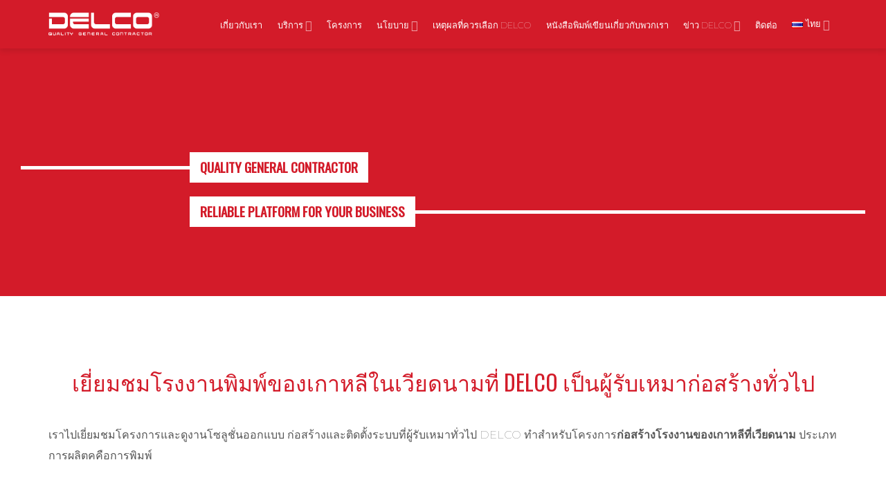

--- FILE ---
content_type: text/html; charset=UTF-8
request_url: https://delco-construction.com/th/%E0%B9%80%E0%B8%A2%E0%B8%B5%E0%B9%88%E0%B8%A2%E0%B8%A1%E0%B8%8A%E0%B8%A1%E0%B9%82%E0%B8%A3%E0%B8%87%E0%B8%87%E0%B8%B2%E0%B8%99%E0%B8%9E%E0%B8%B4%E0%B8%A1%E0%B8%9E%E0%B9%8C%E0%B8%82%E0%B8%AD%E0%B8%87/
body_size: 25433
content:
<!DOCTYPE html><html lang="th" prefix="og: https://ogp.me/ns#" class="loading-site no-js"><head><script data-no-optimize="1">var litespeed_docref=sessionStorage.getItem("litespeed_docref");litespeed_docref&&(Object.defineProperty(document,"referrer",{get:function(){return litespeed_docref}}),sessionStorage.removeItem("litespeed_docref"));</script> <meta charset="UTF-8" /><link rel="profile" href="http://gmpg.org/xfn/11" /><link rel="pingback" href="https://delco-construction.com/xmlrpc.php" /> <script type="litespeed/javascript">(function(html){html.className=html.className.replace(/\bno-js\b/,'js')})(document.documentElement)</script> <style>img:is([sizes="auto" i], [sizes^="auto," i]) { contain-intrinsic-size: 3000px 1500px }</style><link rel="alternate" href="https://delco-construction.com/en/visiting-the-korean-commercial-printing-factory-in-vietnam-by-delco-as-the-general-construction-contractor/" hreflang="en" /><link rel="alternate" href="https://delco-construction.com/ja/elco%e3%81%8c%e3%82%bc%e3%83%8d%e3%82%b3%e3%83%b3%e3%81%a8%e3%81%97%e3%81%a6%e5%bb%ba%e8%a8%ad%e5%b7%a5%e4%ba%8b%e6%96%bd%e5%b7%a5%e3%81%97%e3%81%9f%e3%83%99%e3%83%88%e3%83%8a%e3%83%a0%e3%81%ab/" hreflang="ja" /><link rel="alternate" href="https://delco-construction.com/ko/delco%ea%b0%80-%ea%b1%b4%ec%84%a4-%ea%b3%84%ec%95%bd%ec%9e%90%eb%a1%9c-%ea%b1%b4%ec%84%a4%ed%95%9c-%eb%b2%a0%ed%8a%b8%eb%82%a8%ec%9d%98-%ed%95%9c%ea%b5%ad-%ec%83%81%ec%97%85%ec%9a%a9-%ec%9d%b8/" hreflang="ko" /><link rel="alternate" href="https://delco-construction.com/zh/%e5%8f%82%e4%b8%8edelco%e4%b8%ba%e6%80%bb%e6%89%bf%e5%8c%85%e5%95%86%e7%9a%84%e9%9f%a9%e5%9b%bd%e9%a9%bb%e8%b6%8a%e5%8d%97%e7%9a%84%e5%95%86%e4%b8%9a%e5%8d%b0%e5%88%b7%e5%8e%82/" hreflang="zh" /><link rel="alternate" href="https://delco-construction.com/tham-quan-nha-may-in-an-thuong-mai-han-quoc-tai-viet-nam-do-delco-la-tong-thau-xay-dung-general-construction-contractor/" hreflang="vi" /><link rel="alternate" href="https://delco-construction.com/th/%e0%b9%80%e0%b8%a2%e0%b8%b5%e0%b9%88%e0%b8%a2%e0%b8%a1%e0%b8%8a%e0%b8%a1%e0%b9%82%e0%b8%a3%e0%b8%87%e0%b8%87%e0%b8%b2%e0%b8%99%e0%b8%9e%e0%b8%b4%e0%b8%a1%e0%b8%9e%e0%b9%8c%e0%b8%82%e0%b8%ad%e0%b8%87/" hreflang="th" /><meta name="viewport" content="width=device-width, initial-scale=1" /> <script id="google_gtagjs-js-consent-mode-data-layer" type="litespeed/javascript">window.dataLayer=window.dataLayer||[];function gtag(){dataLayer.push(arguments)}
gtag('consent','default',{"ad_personalization":"denied","ad_storage":"denied","ad_user_data":"denied","analytics_storage":"denied","functionality_storage":"denied","security_storage":"denied","personalization_storage":"denied","region":["AT","BE","BG","CH","CY","CZ","DE","DK","EE","ES","FI","FR","GB","GR","HR","HU","IE","IS","IT","LI","LT","LU","LV","MT","NL","NO","PL","PT","RO","SE","SI","SK"],"wait_for_update":500});window._googlesitekitConsentCategoryMap={"statistics":["analytics_storage"],"marketing":["ad_storage","ad_user_data","ad_personalization"],"functional":["functionality_storage","security_storage"],"preferences":["personalization_storage"]};window._googlesitekitConsents={"ad_personalization":"denied","ad_storage":"denied","ad_user_data":"denied","analytics_storage":"denied","functionality_storage":"denied","security_storage":"denied","personalization_storage":"denied","region":["AT","BE","BG","CH","CY","CZ","DE","DK","EE","ES","FI","FR","GB","GR","HR","HU","IE","IS","IT","LI","LT","LU","LV","MT","NL","NO","PL","PT","RO","SE","SI","SK"],"wait_for_update":500}</script> <title>เยี่ยมชมโรงงานพิมพ์ของเกาหลีในเวียดนามที่ DELCO เป็นผู้รับเหมาก่อสร้างทั่วไป - Delco Construction</title><meta name="description" content="เราไปเยี่ยมชมโครงการและดูงานโซลูชั่นออกแบบ ก่อสร้างและติดตั้งระบบที่ผู้รับเหมาทั่วไป DELCO ทำสำหรับโครงการก่อสร้างโรงงานของเกาหลีที่เวียดนาม"/><meta name="robots" content="follow, index, max-snippet:-1, max-video-preview:-1, max-image-preview:large"/><link rel="canonical" href="https://delco-construction.com/th/%e0%b9%80%e0%b8%a2%e0%b8%b5%e0%b9%88%e0%b8%a2%e0%b8%a1%e0%b8%8a%e0%b8%a1%e0%b9%82%e0%b8%a3%e0%b8%87%e0%b8%87%e0%b8%b2%e0%b8%99%e0%b8%9e%e0%b8%b4%e0%b8%a1%e0%b8%9e%e0%b9%8c%e0%b8%82%e0%b8%ad%e0%b8%87/" /><meta property="og:locale" content="th_TH" /><meta property="og:type" content="article" /><meta property="og:title" content="เยี่ยมชมโรงงานพิมพ์ของเกาหลีในเวียดนามที่ DELCO เป็นผู้รับเหมาก่อสร้างทั่วไป - Delco Construction" /><meta property="og:description" content="เราไปเยี่ยมชมโครงการและดูงานโซลูชั่นออกแบบ ก่อสร้างและติดตั้งระบบที่ผู้รับเหมาทั่วไป DELCO ทำสำหรับโครงการก่อสร้างโรงงานของเกาหลีที่เวียดนาม" /><meta property="og:url" content="https://delco-construction.com/th/%e0%b9%80%e0%b8%a2%e0%b8%b5%e0%b9%88%e0%b8%a2%e0%b8%a1%e0%b8%8a%e0%b8%a1%e0%b9%82%e0%b8%a3%e0%b8%87%e0%b8%87%e0%b8%b2%e0%b8%99%e0%b8%9e%e0%b8%b4%e0%b8%a1%e0%b8%9e%e0%b9%8c%e0%b8%82%e0%b8%ad%e0%b8%87/" /><meta property="og:site_name" content="Delco Construction" /><meta property="article:publisher" content="https://www.facebook.com/Delco.com.vn" /><meta property="article:author" content="https://www.facebook.com/Delco.com.vn" /><meta property="article:section" content="ข่าวโครงการ" /><meta property="og:updated_time" content="2024-06-14T08:17:49+07:00" /><meta property="og:image" content="https://delco-construction.com/wp-content/uploads/2022/03/tham-quan-nha-may-in-an-vn.webp" /><meta property="og:image:secure_url" content="https://delco-construction.com/wp-content/uploads/2022/03/tham-quan-nha-may-in-an-vn.webp" /><meta property="og:image:width" content="1500" /><meta property="og:image:height" content="788" /><meta property="og:image:alt" content="เยี่ยมชมโรงงานพิมพ์ของเกาหลีในเวียดนามที่" /><meta property="og:image:type" content="image/webp" /><meta property="article:published_time" content="2022-07-01T10:58:47+07:00" /><meta property="article:modified_time" content="2024-06-14T08:17:49+07:00" /><meta name="twitter:card" content="summary_large_image" /><meta name="twitter:title" content="เยี่ยมชมโรงงานพิมพ์ของเกาหลีในเวียดนามที่ DELCO เป็นผู้รับเหมาก่อสร้างทั่วไป - Delco Construction" /><meta name="twitter:description" content="เราไปเยี่ยมชมโครงการและดูงานโซลูชั่นออกแบบ ก่อสร้างและติดตั้งระบบที่ผู้รับเหมาทั่วไป DELCO ทำสำหรับโครงการก่อสร้างโรงงานของเกาหลีที่เวียดนาม" /><meta name="twitter:image" content="https://delco-construction.com/wp-content/uploads/2022/03/tham-quan-nha-may-in-an-vn.webp" /><meta name="twitter:label1" content="Written by" /><meta name="twitter:data1" content="Lê Dương" /><meta name="twitter:label2" content="Time to read" /><meta name="twitter:data2" content="1 minutes" /> <script type="application/ld+json" class="rank-math-schema-pro">{"@context":"https://schema.org","@graph":[{"@type":"Place","@id":"https://delco-construction.com/#place","address":{"@type":"PostalAddress","streetAddress":"T\u1ea7ng 10, T\u00f2a nh\u00e0 Viwaseen \u2013 S\u1ed1 48 T\u1ed1 H\u1eefu, P. Trung V\u0103n","addressLocality":"Q. Nam T\u1eeb Li\u00eam","addressRegion":"H\u00e0 N\u1ed9i","postalCode":"100000","addressCountry":"Vi\u1ec7t Nam"}},{"@type":["HomeAndConstructionBusiness","Organization"],"@id":"https://delco-construction.com/#organization","name":"Delco Construction","url":"https://delco-construction.com","sameAs":["https://www.facebook.com/Delco.com.vn"],"email":"info@delco.com.vn","address":{"@type":"PostalAddress","streetAddress":"T\u1ea7ng 10, T\u00f2a nh\u00e0 Viwaseen \u2013 S\u1ed1 48 T\u1ed1 H\u1eefu, P. Trung V\u0103n","addressLocality":"Q. Nam T\u1eeb Li\u00eam","addressRegion":"H\u00e0 N\u1ed9i","postalCode":"100000","addressCountry":"Vi\u1ec7t Nam"},"logo":{"@type":"ImageObject","@id":"https://delco-construction.com/#logo","url":"https://delco-construction.com/wp-content/uploads/2024/07/logo-delco-2023.webp","contentUrl":"https://delco-construction.com/wp-content/uploads/2024/07/logo-delco-2023.webp","caption":"Delco Construction","inLanguage":"th","width":"783","height":"261"},"openingHours":["Monday,Tuesday,Wednesday,Thursday,Friday,Saturday,Sunday 09:00-17:00"],"location":{"@id":"https://delco-construction.com/#place"},"image":{"@id":"https://delco-construction.com/#logo"}},{"@type":"WebSite","@id":"https://delco-construction.com/#website","url":"https://delco-construction.com","name":"Delco Construction","alternateName":"Delco - General Construction","publisher":{"@id":"https://delco-construction.com/#organization"},"inLanguage":"th"},{"@type":"ImageObject","@id":"https://delco-construction.com/wp-content/uploads/2022/03/tham-quan-nha-may-in-an-vn.webp","url":"https://delco-construction.com/wp-content/uploads/2022/03/tham-quan-nha-may-in-an-vn.webp","width":"1500","height":"788","inLanguage":"th"},{"@type":"WebPage","@id":"https://delco-construction.com/th/%e0%b9%80%e0%b8%a2%e0%b8%b5%e0%b9%88%e0%b8%a2%e0%b8%a1%e0%b8%8a%e0%b8%a1%e0%b9%82%e0%b8%a3%e0%b8%87%e0%b8%87%e0%b8%b2%e0%b8%99%e0%b8%9e%e0%b8%b4%e0%b8%a1%e0%b8%9e%e0%b9%8c%e0%b8%82%e0%b8%ad%e0%b8%87/#webpage","url":"https://delco-construction.com/th/%e0%b9%80%e0%b8%a2%e0%b8%b5%e0%b9%88%e0%b8%a2%e0%b8%a1%e0%b8%8a%e0%b8%a1%e0%b9%82%e0%b8%a3%e0%b8%87%e0%b8%87%e0%b8%b2%e0%b8%99%e0%b8%9e%e0%b8%b4%e0%b8%a1%e0%b8%9e%e0%b9%8c%e0%b8%82%e0%b8%ad%e0%b8%87/","name":"\u0e40\u0e22\u0e35\u0e48\u0e22\u0e21\u0e0a\u0e21\u0e42\u0e23\u0e07\u0e07\u0e32\u0e19\u0e1e\u0e34\u0e21\u0e1e\u0e4c\u0e02\u0e2d\u0e07\u0e40\u0e01\u0e32\u0e2b\u0e25\u0e35\u0e43\u0e19\u0e40\u0e27\u0e35\u0e22\u0e14\u0e19\u0e32\u0e21\u0e17\u0e35\u0e48 DELCO \u0e40\u0e1b\u0e47\u0e19\u0e1c\u0e39\u0e49\u0e23\u0e31\u0e1a\u0e40\u0e2b\u0e21\u0e32\u0e01\u0e48\u0e2d\u0e2a\u0e23\u0e49\u0e32\u0e07\u0e17\u0e31\u0e48\u0e27\u0e44\u0e1b - Delco Construction","datePublished":"2022-07-01T10:58:47+07:00","dateModified":"2024-06-14T08:17:49+07:00","isPartOf":{"@id":"https://delco-construction.com/#website"},"primaryImageOfPage":{"@id":"https://delco-construction.com/wp-content/uploads/2022/03/tham-quan-nha-may-in-an-vn.webp"},"inLanguage":"th"},{"@type":"Person","@id":"https://delco-construction.com/th/%e0%b9%80%e0%b8%a2%e0%b8%b5%e0%b9%88%e0%b8%a2%e0%b8%a1%e0%b8%8a%e0%b8%a1%e0%b9%82%e0%b8%a3%e0%b8%87%e0%b8%87%e0%b8%b2%e0%b8%99%e0%b8%9e%e0%b8%b4%e0%b8%a1%e0%b8%9e%e0%b9%8c%e0%b8%82%e0%b8%ad%e0%b8%87/#author","name":"L\u00ea D\u01b0\u01a1ng","image":{"@type":"ImageObject","@id":"https://delco-construction.com/wp-content/litespeed/avatar/63b077921b31bd3729036bf422af6a01.jpg?ver=1768633876","url":"https://delco-construction.com/wp-content/litespeed/avatar/63b077921b31bd3729036bf422af6a01.jpg?ver=1768633876","caption":"L\u00ea D\u01b0\u01a1ng","inLanguage":"th"},"worksFor":{"@id":"https://delco-construction.com/#organization"}},{"@type":"NewsArticle","headline":"\u0e40\u0e22\u0e35\u0e48\u0e22\u0e21\u0e0a\u0e21\u0e42\u0e23\u0e07\u0e07\u0e32\u0e19\u0e1e\u0e34\u0e21\u0e1e\u0e4c\u0e02\u0e2d\u0e07\u0e40\u0e01\u0e32\u0e2b\u0e25\u0e35\u0e43\u0e19\u0e40\u0e27\u0e35\u0e22\u0e14\u0e19\u0e32\u0e21\u0e17\u0e35\u0e48 DELCO \u0e40\u0e1b\u0e47\u0e19\u0e1c\u0e39\u0e49\u0e23\u0e31\u0e1a\u0e40\u0e2b\u0e21\u0e32\u0e01\u0e48\u0e2d\u0e2a\u0e23\u0e49\u0e32\u0e07\u0e17\u0e31\u0e48\u0e27\u0e44\u0e1b - Delco Construction","keywords":"\u0e40\u0e22\u0e35\u0e48\u0e22\u0e21\u0e0a\u0e21\u0e42\u0e23\u0e07\u0e07\u0e32\u0e19\u0e1e\u0e34\u0e21\u0e1e\u0e4c\u0e02\u0e2d\u0e07\u0e40\u0e01\u0e32\u0e2b\u0e25\u0e35\u0e43\u0e19\u0e40\u0e27\u0e35\u0e22\u0e14\u0e19\u0e32\u0e21\u0e17\u0e35\u0e48","datePublished":"2022-07-01T10:58:47+07:00","dateModified":"2024-06-14T08:17:49+07:00","articleSection":"\u0e44\u0e17\u0e22","author":{"@id":"https://delco-construction.com/th/%e0%b9%80%e0%b8%a2%e0%b8%b5%e0%b9%88%e0%b8%a2%e0%b8%a1%e0%b8%8a%e0%b8%a1%e0%b9%82%e0%b8%a3%e0%b8%87%e0%b8%87%e0%b8%b2%e0%b8%99%e0%b8%9e%e0%b8%b4%e0%b8%a1%e0%b8%9e%e0%b9%8c%e0%b8%82%e0%b8%ad%e0%b8%87/#author","name":"L\u00ea D\u01b0\u01a1ng"},"publisher":{"@id":"https://delco-construction.com/#organization"},"description":"\u0e40\u0e23\u0e32\u0e44\u0e1b\u0e40\u0e22\u0e35\u0e48\u0e22\u0e21\u0e0a\u0e21\u0e42\u0e04\u0e23\u0e07\u0e01\u0e32\u0e23\u0e41\u0e25\u0e30\u0e14\u0e39\u0e07\u0e32\u0e19\u0e42\u0e0b\u0e25\u0e39\u0e0a\u0e31\u0e48\u0e19\u0e2d\u0e2d\u0e01\u0e41\u0e1a\u0e1a \u0e01\u0e48\u0e2d\u0e2a\u0e23\u0e49\u0e32\u0e07\u0e41\u0e25\u0e30\u0e15\u0e34\u0e14\u0e15\u0e31\u0e49\u0e07\u0e23\u0e30\u0e1a\u0e1a\u0e17\u0e35\u0e48\u0e1c\u0e39\u0e49\u0e23\u0e31\u0e1a\u0e40\u0e2b\u0e21\u0e32\u0e17\u0e31\u0e48\u0e27\u0e44\u0e1b DELCO \u0e17\u0e33\u0e2a\u0e33\u0e2b\u0e23\u0e31\u0e1a\u0e42\u0e04\u0e23\u0e07\u0e01\u0e32\u0e23\u0e01\u0e48\u0e2d\u0e2a\u0e23\u0e49\u0e32\u0e07\u0e42\u0e23\u0e07\u0e07\u0e32\u0e19\u0e02\u0e2d\u0e07\u0e40\u0e01\u0e32\u0e2b\u0e25\u0e35\u0e17\u0e35\u0e48\u0e40\u0e27\u0e35\u0e22\u0e14\u0e19\u0e32\u0e21","copyrightYear":"2024","copyrightHolder":{"@id":"https://delco-construction.com/#organization"},"name":"\u0e40\u0e22\u0e35\u0e48\u0e22\u0e21\u0e0a\u0e21\u0e42\u0e23\u0e07\u0e07\u0e32\u0e19\u0e1e\u0e34\u0e21\u0e1e\u0e4c\u0e02\u0e2d\u0e07\u0e40\u0e01\u0e32\u0e2b\u0e25\u0e35\u0e43\u0e19\u0e40\u0e27\u0e35\u0e22\u0e14\u0e19\u0e32\u0e21\u0e17\u0e35\u0e48 DELCO \u0e40\u0e1b\u0e47\u0e19\u0e1c\u0e39\u0e49\u0e23\u0e31\u0e1a\u0e40\u0e2b\u0e21\u0e32\u0e01\u0e48\u0e2d\u0e2a\u0e23\u0e49\u0e32\u0e07\u0e17\u0e31\u0e48\u0e27\u0e44\u0e1b - Delco Construction","@id":"https://delco-construction.com/th/%e0%b9%80%e0%b8%a2%e0%b8%b5%e0%b9%88%e0%b8%a2%e0%b8%a1%e0%b8%8a%e0%b8%a1%e0%b9%82%e0%b8%a3%e0%b8%87%e0%b8%87%e0%b8%b2%e0%b8%99%e0%b8%9e%e0%b8%b4%e0%b8%a1%e0%b8%9e%e0%b9%8c%e0%b8%82%e0%b8%ad%e0%b8%87/#richSnippet","isPartOf":{"@id":"https://delco-construction.com/th/%e0%b9%80%e0%b8%a2%e0%b8%b5%e0%b9%88%e0%b8%a2%e0%b8%a1%e0%b8%8a%e0%b8%a1%e0%b9%82%e0%b8%a3%e0%b8%87%e0%b8%87%e0%b8%b2%e0%b8%99%e0%b8%9e%e0%b8%b4%e0%b8%a1%e0%b8%9e%e0%b9%8c%e0%b8%82%e0%b8%ad%e0%b8%87/#webpage"},"image":{"@id":"https://delco-construction.com/wp-content/uploads/2022/03/tham-quan-nha-may-in-an-vn.webp"},"inLanguage":"th","mainEntityOfPage":{"@id":"https://delco-construction.com/th/%e0%b9%80%e0%b8%a2%e0%b8%b5%e0%b9%88%e0%b8%a2%e0%b8%a1%e0%b8%8a%e0%b8%a1%e0%b9%82%e0%b8%a3%e0%b8%87%e0%b8%87%e0%b8%b2%e0%b8%99%e0%b8%9e%e0%b8%b4%e0%b8%a1%e0%b8%9e%e0%b9%8c%e0%b8%82%e0%b8%ad%e0%b8%87/#webpage"}}]}</script> <link rel='dns-prefetch' href='//www.googletagmanager.com' /><link rel='dns-prefetch' href='//fonts.googleapis.com' /><link href='https://fonts.gstatic.com' crossorigin rel='preconnect' /><link rel='prefetch' href='https://delco-construction.com/wp-content/themes/flatsome/assets/js/flatsome.js?ver=e2eddd6c228105dac048' /><link rel='prefetch' href='https://delco-construction.com/wp-content/themes/flatsome/assets/js/chunk.slider.js?ver=3.20.4' /><link rel='prefetch' href='https://delco-construction.com/wp-content/themes/flatsome/assets/js/chunk.popups.js?ver=3.20.4' /><link rel='prefetch' href='https://delco-construction.com/wp-content/themes/flatsome/assets/js/chunk.tooltips.js?ver=3.20.4' /><link rel="alternate" type="application/rss+xml" title="Delco Construction &raquo; ฟีด" href="https://delco-construction.com/th/feed/" /><link rel="alternate" type="application/rss+xml" title="Delco Construction &raquo; ฟีดความเห็น" href="https://delco-construction.com/th/comments/feed/" /><link data-optimized="2" rel="stylesheet" href="https://delco-construction.com/wp-content/litespeed/css/3b7e4976d6fdbf009e83621a8f9cb622.css?ver=93837" /><style id='ez-toc-inline-css' type='text/css'>div#ez-toc-container .ez-toc-title {font-size: 120%;}div#ez-toc-container .ez-toc-title {font-weight: 500;}div#ez-toc-container ul li , div#ez-toc-container ul li a {font-size: 95%;}div#ez-toc-container ul li , div#ez-toc-container ul li a {font-weight: 500;}div#ez-toc-container nav ul ul li {font-size: 90%;}.ez-toc-box-title {font-weight: bold; margin-bottom: 10px; text-align: center; text-transform: uppercase; letter-spacing: 1px; color: #666; padding-bottom: 5px;position:absolute;top:-4%;left:5%;background-color: inherit;transition: top 0.3s ease;}.ez-toc-box-title.toc-closed {top:-25%;}</style><style id='flatsome-main-inline-css' type='text/css'>@font-face {
				font-family: "fl-icons";
				font-display: block;
				src: url(https://delco-construction.com/wp-content/themes/flatsome/assets/css/icons/fl-icons.eot?v=3.20.4);
				src:
					url(https://delco-construction.com/wp-content/themes/flatsome/assets/css/icons/fl-icons.eot#iefix?v=3.20.4) format("embedded-opentype"),
					url(https://delco-construction.com/wp-content/themes/flatsome/assets/css/icons/fl-icons.woff2?v=3.20.4) format("woff2"),
					url(https://delco-construction.com/wp-content/themes/flatsome/assets/css/icons/fl-icons.ttf?v=3.20.4) format("truetype"),
					url(https://delco-construction.com/wp-content/themes/flatsome/assets/css/icons/fl-icons.woff?v=3.20.4) format("woff"),
					url(https://delco-construction.com/wp-content/themes/flatsome/assets/css/icons/fl-icons.svg?v=3.20.4#fl-icons) format("svg");
			}</style> <script type="litespeed/javascript" data-src="https://delco-construction.com/wp-includes/js/jquery/jquery.min.js" id="jquery-core-js"></script> 
 <script type="litespeed/javascript" data-src="https://www.googletagmanager.com/gtag/js?id=G-QZTTRYHH35" id="google_gtagjs-js"></script> <script id="google_gtagjs-js-after" type="litespeed/javascript">window.dataLayer=window.dataLayer||[];function gtag(){dataLayer.push(arguments)}
gtag("set","linker",{"domains":["delco-construction.com"]});gtag("js",new Date());gtag("set","developer_id.dZTNiMT",!0);gtag("config","G-QZTTRYHH35",{"googlesitekit_post_date":"20220701"})</script> <link rel="https://api.w.org/" href="https://delco-construction.com/wp-json/" /><link rel="alternate" title="JSON" type="application/json" href="https://delco-construction.com/wp-json/wp/v2/posts/14924" /><link rel="EditURI" type="application/rsd+xml" title="RSD" href="https://delco-construction.com/xmlrpc.php?rsd" /><link rel='shortlink' href='https://delco-construction.com/?p=14924' /><link rel="alternate" title="oEmbed (JSON)" type="application/json+oembed" href="https://delco-construction.com/wp-json/oembed/1.0/embed?url=https%3A%2F%2Fdelco-construction.com%2Fth%2F%25e0%25b9%2580%25e0%25b8%25a2%25e0%25b8%25b5%25e0%25b9%2588%25e0%25b8%25a2%25e0%25b8%25a1%25e0%25b8%258a%25e0%25b8%25a1%25e0%25b9%2582%25e0%25b8%25a3%25e0%25b8%2587%25e0%25b8%2587%25e0%25b8%25b2%25e0%25b8%2599%25e0%25b8%259e%25e0%25b8%25b4%25e0%25b8%25a1%25e0%25b8%259e%25e0%25b9%258c%25e0%25b8%2582%25e0%25b8%25ad%25e0%25b8%2587%2F&#038;lang=th" /><link rel="alternate" title="oEmbed (XML)" type="text/xml+oembed" href="https://delco-construction.com/wp-json/oembed/1.0/embed?url=https%3A%2F%2Fdelco-construction.com%2Fth%2F%25e0%25b9%2580%25e0%25b8%25a2%25e0%25b8%25b5%25e0%25b9%2588%25e0%25b8%25a2%25e0%25b8%25a1%25e0%25b8%258a%25e0%25b8%25a1%25e0%25b9%2582%25e0%25b8%25a3%25e0%25b8%2587%25e0%25b8%2587%25e0%25b8%25b2%25e0%25b8%2599%25e0%25b8%259e%25e0%25b8%25b4%25e0%25b8%25a1%25e0%25b8%259e%25e0%25b9%258c%25e0%25b8%2582%25e0%25b8%25ad%25e0%25b8%2587%2F&#038;format=xml&#038;lang=th" /><style>.notifyjs-bootstrap-base {
			background-color: #F2DEDE !important;
			border-color: #F2DEDE!important;
			color: #B94A48!important;
		}</style><meta name="generator" content="Site Kit by Google 1.170.0" />
 <script type="litespeed/javascript">(function(w,d,s,l,i){w[l]=w[l]||[];w[l].push({'gtm.start':new Date().getTime(),event:'gtm.js'});var f=d.getElementsByTagName(s)[0],j=d.createElement(s),dl=l!='dataLayer'?'&l='+l:'';j.async=!0;j.src='https://www.googletagmanager.com/gtm.js?id='+i+dl;f.parentNode.insertBefore(j,f)})(window,document,'script','dataLayer','GTM-ML8JHT4')</script> <link rel="icon" href="https://delco-construction.com/wp-content/uploads/2025/11/cropped-cropped-favicon-1-32x32.webp" sizes="32x32" /><link rel="icon" href="https://delco-construction.com/wp-content/uploads/2025/11/cropped-cropped-favicon-1-192x192.webp" sizes="192x192" /><link rel="apple-touch-icon" href="https://delco-construction.com/wp-content/uploads/2025/11/cropped-cropped-favicon-1-180x180.webp" /><meta name="msapplication-TileImage" content="https://delco-construction.com/wp-content/uploads/2025/11/cropped-cropped-favicon-1-270x270.webp" /><style id="custom-css" type="text/css">:root {--primary-color: #2e5a77;--fs-color-primary: #2e5a77;--fs-color-secondary: #043959;--fs-color-success: #75b3d9;--fs-color-alert: #d31b29;--fs-color-base: #0a0a0a;--fs-experimental-link-color: #0e2fd1;--fs-experimental-link-color-hover: #111;}.tooltipster-base {--tooltip-color: #fff;--tooltip-bg-color: #000;}.off-canvas-right .mfp-content, .off-canvas-left .mfp-content {--drawer-width: 300px;}.container-width, .full-width .ubermenu-nav, .container, .row{max-width: 1170px}.row.row-collapse{max-width: 1140px}.row.row-small{max-width: 1162.5px}.row.row-large{max-width: 1200px}.header-main{height: 70px}#logo img{max-height: 70px}#logo{width:165px;}.header-bottom{min-height: 25px}.header-top{min-height: 30px}.transparent .header-main{height: 90px}.transparent #logo img{max-height: 90px}.has-transparent + .page-title:first-of-type,.has-transparent + #main > .page-title,.has-transparent + #main > div > .page-title,.has-transparent + #main .page-header-wrapper:first-of-type .page-title{padding-top: 90px;}.header.show-on-scroll,.stuck .header-main{height:70px!important}.stuck #logo img{max-height: 70px!important}.header-bg-color {background-color: #d31b29}.header-bottom {background-color: #2e5a77}.header-main .nav > li > a{line-height: 16px }.header-bottom-nav > li > a{line-height: 16px }@media (max-width: 549px) {.header-main{height: 52px}#logo img{max-height: 52px}}.main-menu-overlay{background-color: #333333}.nav-dropdown{font-size:100%}.nav-dropdown-has-arrow li.has-dropdown:after{border-bottom-color: #d31b29;}.nav .nav-dropdown{background-color: #d31b29}.header-top{background-color:#0f6483!important;}h1,h2,h3,h4,h5,h6,.heading-font{color: #2c2a2a;}body{font-size: 100%;}@media screen and (max-width: 549px){body{font-size: 100%;}}body{font-family: Montserrat, sans-serif;}body {font-weight: 400;font-style: normal;}.nav > li > a {font-family: Montserrat, sans-serif;}.mobile-sidebar-levels-2 .nav > li > ul > li > a {font-family: Montserrat, sans-serif;}.nav > li > a,.mobile-sidebar-levels-2 .nav > li > ul > li > a {font-weight: 700;font-style: normal;}h1,h2,h3,h4,h5,h6,.heading-font, .off-canvas-center .nav-sidebar.nav-vertical > li > a{font-family: Oswald, sans-serif;}h1,h2,h3,h4,h5,h6,.heading-font,.banner h1,.banner h2 {font-weight: 500;font-style: normal;}.alt-font{font-family: Montserrat, sans-serif;}.alt-font {font-weight: 400!important;font-style: normal!important;}.breadcrumbs{text-transform: none;}button,.button{text-transform: none;}.nav > li > a, .links > li > a{text-transform: none;}.section-title span{text-transform: none;}h3.widget-title,span.widget-title{text-transform: none;}.header:not(.transparent) .header-nav-main.nav > li > a {color: #ffffff;}.header:not(.transparent) .header-nav-main.nav > li > a:hover,.header:not(.transparent) .header-nav-main.nav > li.active > a,.header:not(.transparent) .header-nav-main.nav > li.current > a,.header:not(.transparent) .header-nav-main.nav > li > a.active,.header:not(.transparent) .header-nav-main.nav > li > a.current{color: #ffffff;}.header-nav-main.nav-line-bottom > li > a:before,.header-nav-main.nav-line-grow > li > a:before,.header-nav-main.nav-line > li > a:before,.header-nav-main.nav-box > li > a:hover,.header-nav-main.nav-box > li.active > a,.header-nav-main.nav-pills > li > a:hover,.header-nav-main.nav-pills > li.active > a{color:#FFF!important;background-color: #ffffff;}.is-divider{background-color: #d31b29;}.footer-1{background-image: url('https://delco-construction.com/wp-content/uploads/2024/07/delco-footer-background-2024.webp');}.nav-vertical-fly-out > li + li {border-top-width: 1px; border-top-style: solid;}.label-new.menu-item > a:after{content:"ใหม่";}.label-hot.menu-item > a:after{content:"มาแรง";}.label-sale.menu-item > a:after{content:"Sale";}.label-popular.menu-item > a:after{content:"ยอดนิยม";}</style></head><body class="wp-singular post-template-default single single-post postid-14924 single-format-standard wp-theme-flatsome wp-child-theme-devvn-child full-width header-shadow lightbox nav-dropdown-has-shadow">
<noscript>
<iframe data-lazyloaded="1" src="about:blank" data-litespeed-src="https://www.googletagmanager.com/ns.html?id=GTM-ML8JHT4" height="0" width="0" style="display:none;visibility:hidden"></iframe>
</noscript>
<a class="skip-link screen-reader-text" href="#main">ข้ามไปยังเนื้อหา</a><div id="wrapper"><header id="header" class="header has-sticky sticky-jump"><div class="header-wrapper"><div id="masthead" class="header-main nav-dark"><div class="header-inner flex-row container logo-left medium-logo-left" role="navigation"><div id="logo" class="flex-col logo"><a href="https://delco-construction.com/th/%e0%b8%ab%e0%b8%99%e0%b9%89%e0%b8%b2%e0%b9%81%e0%b8%a3%e0%b8%81/" title="Delco Construction - Tổng thầu xây dựng chất lượng cao" rel="home">
<img data-lazyloaded="1" src="[data-uri]" width="401" height="100" data-src="https://delco-construction.com/wp-content/uploads/2025/11/logo-foot-1.webp" class="header_logo header-logo" alt="Delco Construction"/><img data-lazyloaded="1" src="[data-uri]" width="401" height="100" data-src="https://delco-construction.com/wp-content/uploads/2025/11/logo-foot-1.webp" class="header-logo-dark" alt="Delco Construction"/></a></div><div class="flex-col show-for-medium flex-left"><ul class="mobile-nav nav nav-left "></ul></div><div class="flex-col hide-for-medium flex-left
flex-grow"><ul class="header-nav header-nav-main nav nav-left  nav-outline" ></ul></div><div class="flex-col hide-for-medium flex-right"><ul class="header-nav header-nav-main nav nav-right  nav-outline"><li id="menu-item-23337" class="menu-item menu-item-type-post_type menu-item-object-page menu-item-23337 menu-item-design-default"><a href="https://delco-construction.com/th/%e0%b9%80%e0%b8%81%e0%b8%b5%e0%b9%88%e0%b8%a2%e0%b8%a7%e0%b8%81%e0%b8%b1%e0%b8%9a%e0%b9%80%e0%b8%a3%e0%b8%b2/" class="nav-top-link">เกี่ยวกับเรา</a></li><li id="menu-item-50866" class="menu-item menu-item-type-custom menu-item-object-custom menu-item-has-children menu-item-50866 menu-item-design-default has-dropdown"><a href="#" class="nav-top-link" aria-expanded="false" aria-haspopup="menu">บริการ<i class="icon-angle-down" aria-hidden="true"></i></a><ul class="sub-menu nav-dropdown nav-dropdown-simple dark"><li id="menu-item-50867" class="menu-item menu-item-type-post_type menu-item-object-page menu-item-50867"><a href="https://delco-construction.com/th/%e0%b8%9c%e0%b8%b9%e0%b9%89%e0%b8%a3%e0%b8%b1%e0%b8%9a%e0%b9%80%e0%b8%ab%e0%b8%a1%e0%b8%b2%e0%b8%ad%e0%b8%b8%e0%b8%95%e0%b8%aa%e0%b8%b2%e0%b8%ab%e0%b8%81%e0%b8%a3%e0%b8%a3%e0%b8%a1/">ผู้รับเหมาหลักงานก่อสร้าง</a></li><li id="menu-item-50868" class="menu-item menu-item-type-post_type menu-item-object-page menu-item-50868"><a href="https://delco-construction.com/th/%e0%b8%a3%e0%b8%b0%e0%b8%9a%e0%b8%9a%e0%b9%80%e0%b8%84%e0%b8%a3%e0%b8%b7%e0%b9%88%e0%b8%ad%e0%b8%87%e0%b8%81%e0%b8%a5%e0%b9%84%e0%b8%9f%e0%b8%9f%e0%b9%89%e0%b8%b2%e0%b8%82%e0%b8%ad%e0%b8%87%e0%b9%82/">ผู้รับเหมาหลักงาน MEP</a></li><li id="menu-item-50869" class="menu-item menu-item-type-post_type menu-item-object-page menu-item-50869"><a href="https://delco-construction.com/th/%e0%b9%83%e0%b8%ab%e0%b9%89%e0%b8%84%e0%b8%b3%e0%b8%9b%e0%b8%a3%e0%b8%b6%e0%b8%81%e0%b8%a9%e0%b8%b2-%e0%b8%9b%e0%b8%a3%e0%b8%b1%e0%b8%9a%e0%b8%9b%e0%b8%a3%e0%b8%b8%e0%b8%87-%e0%b9%81%e0%b8%a5%e0%b8%b0/">ผู้รับเหมาหลักงานฟิตเอาต์ RBF</a></li><li id="menu-item-53399" class="menu-item menu-item-type-custom menu-item-object-custom menu-item-53399"><a href="https://delco-agri.com/en/home/">ผู้รับเหมาหลักด้านการ AgriTech</a></li></ul></li><li id="menu-item-23349" class="menu-item menu-item-type-post_type menu-item-object-page menu-item-23349 menu-item-design-default"><a href="https://delco-construction.com/th/%e0%b9%82%e0%b8%84%e0%b8%a3%e0%b8%87%e0%b8%81%e0%b8%b2%e0%b8%a3/" class="nav-top-link">โครงการ</a></li><li id="menu-item-50865" class="menu-item menu-item-type-custom menu-item-object-custom menu-item-has-children menu-item-50865 menu-item-design-default has-dropdown"><a href="#" class="nav-top-link" aria-expanded="false" aria-haspopup="menu">นโยบาย<i class="icon-angle-down" aria-hidden="true"></i></a><ul class="sub-menu nav-dropdown nav-dropdown-simple dark"><li id="menu-item-23338" class="menu-item menu-item-type-post_type menu-item-object-page menu-item-23338"><a href="https://delco-construction.com/th/delco-%e0%b9%83%e0%b8%ab%e0%b9%89%e0%b8%84%e0%b8%a7%e0%b8%b2%e0%b8%a1%e0%b8%aa%e0%b8%99%e0%b9%83%e0%b8%88/">นโยบาย CSR</a></li><li id="menu-item-37857" class="menu-item menu-item-type-post_type menu-item-object-page menu-item-37857"><a href="https://delco-construction.com/th/%e0%b8%99%e0%b9%82%e0%b8%a2%e0%b8%9a%e0%b8%b2%e0%b8%a2%e0%b8%94%e0%b9%89%e0%b8%b2%e0%b8%99%e0%b8%aa%e0%b8%b8%e0%b8%82%e0%b8%a0%e0%b8%b2%e0%b8%9e-%e0%b8%84%e0%b8%a7%e0%b8%b2%e0%b8%a1%e0%b8%9b%e0%b8%a5/">นโยบาย HSE</a></li></ul></li><li id="menu-item-23350" class="menu-item menu-item-type-post_type menu-item-object-page menu-item-23350 menu-item-design-default"><a href="https://delco-construction.com/th/%e0%b9%80%e0%b8%ab%e0%b8%95%e0%b8%b8%e0%b8%9c%e0%b8%a5%e0%b8%97%e0%b8%b5%e0%b9%88%e0%b8%84%e0%b8%a7%e0%b8%a3%e0%b9%80%e0%b8%a5%e0%b8%b7%e0%b8%ad%e0%b8%81-delco/" class="nav-top-link">เหตุผลที่ควรเลือก DELCO</a></li><li id="menu-item-23351" class="menu-item menu-item-type-post_type menu-item-object-page menu-item-23351 menu-item-design-default"><a href="https://delco-construction.com/th/%e0%b8%ab%e0%b8%99%e0%b8%b1%e0%b8%87%e0%b8%aa%e0%b8%b7%e0%b8%ad%e0%b8%9e%e0%b8%b4%e0%b8%a1%e0%b8%9e%e0%b9%8c%e0%b9%80%e0%b8%82%e0%b8%b5%e0%b8%a2%e0%b8%99%e0%b9%80%e0%b8%81%e0%b8%b5%e0%b9%88%e0%b8%a2/" class="nav-top-link">หนังสือพิมพ์เขียนเกี่ยวกับพวกเรา</a></li><li id="menu-item-23352" class="menu-item menu-item-type-post_type menu-item-object-page menu-item-has-children menu-item-23352 menu-item-design-default has-dropdown"><a href="https://delco-construction.com/th/%e0%b8%82%e0%b9%88%e0%b8%b2%e0%b8%a7-delco/" class="nav-top-link" aria-expanded="false" aria-haspopup="menu">ข่าว DELCO<i class="icon-angle-down" aria-hidden="true"></i></a><ul class="sub-menu nav-dropdown nav-dropdown-simple dark"><li id="menu-item-23353" class="menu-item menu-item-type-taxonomy menu-item-object-category menu-item-23353"><a href="https://delco-construction.com/th/%e0%b8%82%e0%b9%88%e0%b8%b2%e0%b8%a7%e0%b9%80%e0%b8%89%e0%b8%9e%e0%b8%b2%e0%b8%b0%e0%b8%97%e0%b8%b2%e0%b8%87/">ข่าวเฉพาะทาง</a></li><li id="menu-item-23354" class="menu-item menu-item-type-taxonomy menu-item-object-category menu-item-23354"><a href="https://delco-construction.com/th/%e0%b8%82%e0%b9%88%e0%b8%b2%e0%b8%a7%e0%b8%81%e0%b8%b2%e0%b8%a3%e0%b8%a5%e0%b8%87%e0%b8%97%e0%b8%b8%e0%b8%99/">ข่าวการลงทุน</a></li><li id="menu-item-23355" class="menu-item menu-item-type-taxonomy menu-item-object-category current-post-ancestor current-menu-parent current-post-parent menu-item-23355 active"><a href="https://delco-construction.com/th/%e0%b8%82%e0%b9%88%e0%b8%b2%e0%b8%a7%e0%b9%82%e0%b8%84%e0%b8%a3%e0%b8%87%e0%b8%81%e0%b8%b2%e0%b8%a3/">ข่าวโครงการ</a></li><li id="menu-item-23356" class="menu-item menu-item-type-taxonomy menu-item-object-category menu-item-23356"><a href="https://delco-construction.com/th/%e0%b8%81%e0%b8%b4%e0%b8%88%e0%b8%81%e0%b8%a3%e0%b8%a3%e0%b8%a1%e0%b8%82%e0%b8%ad%e0%b8%87%e0%b8%9a%e0%b8%a3%e0%b8%b4%e0%b8%a9%e0%b8%b1%e0%b8%97/">กิจกรรมของบริษัท</a></li></ul></li><li id="menu-item-23357" class="menu-item menu-item-type-post_type menu-item-object-page menu-item-23357 menu-item-design-default"><a href="https://delco-construction.com/th/%e0%b8%95%e0%b8%b4%e0%b8%94%e0%b8%95%e0%b9%88%e0%b8%ad/" class="nav-top-link">ติดต่อ</a></li><li id="menu-item-23358" class="pll-parent-menu-item menu-item menu-item-type-custom menu-item-object-custom menu-item-has-children menu-item-23358 menu-item-design-default has-dropdown"><a href="#pll_switcher" class="nav-top-link" aria-expanded="false" aria-haspopup="menu"><img src="[data-uri]" alt="" width="16" height="11" style="width: 16px; height: 11px;" /><span style="margin-left:0.3em;">ไทย</span><i class="icon-angle-down" aria-hidden="true"></i></a><ul class="sub-menu nav-dropdown nav-dropdown-simple dark"><li id="menu-item-23358-en" class="lang-item lang-item-6 lang-item-en lang-item-first menu-item menu-item-type-custom menu-item-object-custom menu-item-23358-en"><a href="https://delco-construction.com/en/visiting-the-korean-commercial-printing-factory-in-vietnam-by-delco-as-the-general-construction-contractor/" hreflang="en-US" lang="en-US"><img src="[data-uri]" alt="" width="16" height="11" style="width: 16px; height: 11px;" /><span style="margin-left:0.3em;">English</span></a></li><li id="menu-item-23358-ja" class="lang-item lang-item-137 lang-item-ja menu-item menu-item-type-custom menu-item-object-custom menu-item-23358-ja"><a href="https://delco-construction.com/ja/elco%e3%81%8c%e3%82%bc%e3%83%8d%e3%82%b3%e3%83%b3%e3%81%a8%e3%81%97%e3%81%a6%e5%bb%ba%e8%a8%ad%e5%b7%a5%e4%ba%8b%e6%96%bd%e5%b7%a5%e3%81%97%e3%81%9f%e3%83%99%e3%83%88%e3%83%8a%e3%83%a0%e3%81%ab/" hreflang="ja" lang="ja"><img src="[data-uri]" alt="" width="16" height="11" style="width: 16px; height: 11px;" /><span style="margin-left:0.3em;">日本語</span></a></li><li id="menu-item-23358-ko" class="lang-item lang-item-184 lang-item-ko menu-item menu-item-type-custom menu-item-object-custom menu-item-23358-ko"><a href="https://delco-construction.com/ko/delco%ea%b0%80-%ea%b1%b4%ec%84%a4-%ea%b3%84%ec%95%bd%ec%9e%90%eb%a1%9c-%ea%b1%b4%ec%84%a4%ed%95%9c-%eb%b2%a0%ed%8a%b8%eb%82%a8%ec%9d%98-%ed%95%9c%ea%b5%ad-%ec%83%81%ec%97%85%ec%9a%a9-%ec%9d%b8/" hreflang="ko-KR" lang="ko-KR"><img src="[data-uri]" alt="" width="16" height="11" style="width: 16px; height: 11px;" /><span style="margin-left:0.3em;">한국어</span></a></li><li id="menu-item-23358-zh" class="lang-item lang-item-118 lang-item-zh menu-item menu-item-type-custom menu-item-object-custom menu-item-23358-zh"><a href="https://delco-construction.com/zh/%e5%8f%82%e4%b8%8edelco%e4%b8%ba%e6%80%bb%e6%89%bf%e5%8c%85%e5%95%86%e7%9a%84%e9%9f%a9%e5%9b%bd%e9%a9%bb%e8%b6%8a%e5%8d%97%e7%9a%84%e5%95%86%e4%b8%9a%e5%8d%b0%e5%88%b7%e5%8e%82/" hreflang="zh-CN" lang="zh-CN"><img src="[data-uri]" alt="" width="16" height="11" style="width: 16px; height: 11px;" /><span style="margin-left:0.3em;">中文 (中国)</span></a></li><li id="menu-item-23358-vi" class="lang-item lang-item-3 lang-item-vi menu-item menu-item-type-custom menu-item-object-custom menu-item-23358-vi"><a href="https://delco-construction.com/tham-quan-nha-may-in-an-thuong-mai-han-quoc-tai-viet-nam-do-delco-la-tong-thau-xay-dung-general-construction-contractor/" hreflang="vi" lang="vi"><img src="[data-uri]" alt="" width="16" height="11" style="width: 16px; height: 11px;" /><span style="margin-left:0.3em;">Tiếng Việt</span></a></li><li id="menu-item-23358-th" class="lang-item lang-item-1840 lang-item-th current-lang menu-item menu-item-type-custom menu-item-object-custom menu-item-23358-th"><a href="https://delco-construction.com/th/%e0%b9%80%e0%b8%a2%e0%b8%b5%e0%b9%88%e0%b8%a2%e0%b8%a1%e0%b8%8a%e0%b8%a1%e0%b9%82%e0%b8%a3%e0%b8%87%e0%b8%87%e0%b8%b2%e0%b8%99%e0%b8%9e%e0%b8%b4%e0%b8%a1%e0%b8%9e%e0%b9%8c%e0%b8%82%e0%b8%ad%e0%b8%87/" hreflang="th" lang="th"><img src="[data-uri]" alt="" width="16" height="11" style="width: 16px; height: 11px;" /><span style="margin-left:0.3em;">ไทย</span></a></li></ul></li></ul></div><div class="flex-col show-for-medium flex-right"><ul class="mobile-nav nav nav-right "><li class="nav-icon has-icon">
<a href="#" class="is-small" data-open="#main-menu" data-pos="left" data-bg="main-menu-overlay" data-color="dark" role="button" aria-label="เมนู" aria-controls="main-menu" aria-expanded="false" aria-haspopup="dialog" data-flatsome-role-button>
<i class="icon-menu" aria-hidden="true"></i>					</a></li></ul></div></div></div><div class="header-bg-container fill"><div class="header-bg-image fill"></div><div class="header-bg-color fill"></div></div></div></header><main id="main" class=""><div id="content" class="blog-wrapper blog-single page-wrapper"><div class="row align-center"><div class="large-12 col"><div style="width: 100vw; margin-left: calc(-50vw + 50%); position: relative;"><section class="section" id="section_1663672940"><div class="section-bg fill" ></div><div class="section-content relative"><div class="row row-collapse row-full-width"  id="row-692206233"><div id="col-298347860" class="col small-12 large-12"  ><div class="col-inner"  ><div class="hide-for-small"><div style="display: flex; align-items: center; margin-top: 50px;"><div style="width: 20%; height: 5px; background-color: white; margin-right: 0;"></div><div style="background-color: white; padding: 7px 15px; color: #d31b29; font-weight: bold; border: 0px solid #d31b29; font-family: 'Oswald', sans-serif; font-size: 1.2em;">
QUALITY GENERAL CONTRACTOR</div></div><div style="display: flex; align-items: center; margin-top: 20px; margin-left: 20%;"><div style="background-color: white; padding: 7px 15px; color: #d31b29; font-weight: bold; border: 0px solid #d31b29; font-family: 'Oswald', sans-serif; font-size: 1.2em;">
RELIABLE PLATFORM FOR YOUR BUSINESS</div><div style="flex-grow: 1; height: 5px; background-color: white; margin-left: 20;"></div></div></div><div class="show-for-small"><div style="display: flex; align-items: center; margin-top: 50px;"><div style="width: 8%; height: 3px; background-color: white; margin-right: 0;"></div><div style="background-color: white; padding: 5px 6px; color: #d31b29; font-weight: bold; border: 0px solid #d31b29; font-family: 'Oswald', sans-serif; font-size: 0.85em;">
QUALITY GENERAL CONTRACTOR</div></div><div style="display: flex; align-items: center; margin-top: 20px; margin-left: 8%;"><div style="background-color: white; padding: 5px 6px; color: #d31b29; font-weight: bold; border: 0px solid #d31b29; font-family: 'Oswald', sans-serif; font-size: 0.85em;">
RELIABLE PLATFORM FOR YOUR BUSINESS</div><div style="flex-grow: 1; height: 3px; background-color: white; margin-left: 0;"></div></div></div></div></div><style>#row-692206233 > .col > .col-inner {
  padding: 0px;
}</style></div></div><style>#section_1663672940 {
  padding-top: 50px;
  padding-bottom: 50px;
  background-color: rgb(211, 27, 41);
}
@media (min-width:550px) {
  #section_1663672940 {
    padding-top: 100px;
    padding-bottom: 100px;
  }
}</style></section></div><div style="height: 100px;"></div><article id="post-14924" class="post-14924 post type-post status-publish format-standard has-post-thumbnail hentry category-1935"><div class="article-inner "><header class="entry-header"><div class="entry-header-text entry-header-text-top text-center"><h1 class="entry-title">เยี่ยมชมโรงงานพิมพ์ของเกาหลีในเวียดนามที่ DELCO เป็นผู้รับเหมาก่อสร้างทั่วไป</h1></div></header><div class="entry-content single-page"><p><span style="font-weight: 400;">เราไปเยี่ยมชมโครงการและดูงานโซลูชั่นออกแบบ ก่อสร้างและติดตั้งระบบที่ผู้รับเหมาทั่วไป DELCO ทำสำหรับโครงการ</span><b>ก่อสร้างโรงงานของเกาหลีที่เวียดนาม</b><span style="font-weight: 400;"> ประเภทการผลิตคคือการพิมพ์</span></p><p style="text-align: center;"><div class="videoWrapper"><iframe data-lazyloaded="1" src="about:blank" data-litespeed-src="//www.youtube.com/embed/vZXymmKOjiU" width="560" height="314" allowfullscreen="allowfullscreen"></iframe></div><p><span style="font-weight: 400;">ภาพที่สวยงามของโรงงาน</span></p><p><img data-lazyloaded="1" src="[data-uri]" fetchpriority="high" decoding="async" class="aligncenter wp-image-34201" title="nhà máy in ấn thương mại Hàn Quốc" data-src="https://delco-construction.com/wp-content/uploads/2021/03/tong-thau-xay-dung-nha-may-dorco-living-vina-2021.webp" alt="nhà máy in ấn thương mại Hàn Quốc" width="1500" height="844" data-srcset="https://delco-construction.com/wp-content/uploads/2021/03/tong-thau-xay-dung-nha-may-dorco-living-vina-2021.webp 1920w, https://delco-construction.com/wp-content/uploads/2021/03/tong-thau-xay-dung-nha-may-dorco-living-vina-2021-1536x864.webp 1536w" data-sizes="(max-width: 1500px) 100vw, 1500px" /></p><p style="text-align: center;"><span style="font-weight: 400;">โรงงานอยู่บนพื้นที่กว้างมากกว่า 1.5 เฮกตาร์ ได้แก่โรงงานรวมกับสำนักงานและที่พักกะสำหรับผู้เชี่ยวชาญต่างชาติ</span></p><p><img data-lazyloaded="1" src="[data-uri]" decoding="async" class="alignnone size-full wp-image-36366" data-src="https://delco-construction.com/wp-content/uploads/2022/03/tham-quan-nha-may-in-an-han-quoc_5.webp" alt="" width="1500" height="849" /></p><p style="text-align: left;"><span style="font-weight: 400;">จำนวนพื้นที่ผนังรอบโรงงานค่อนข้างเยอะและสูง ผู้รับเหมาทั่วไปต้องมีโซลูชั่นก่อสร้างที่ซับซ้อน โซลูชั่นในการทาสีกำแพง กันซึม&#8230;ช่วยตอนสนองความต้องการที่เคร่งครัดในความสวยงาม ความคืบหน้าและความปอดภัยในการก่อสร้าง</span></p><p><img data-lazyloaded="1" src="[data-uri]" loading="lazy" decoding="async" class="alignnone size-full wp-image-36355" data-src="https://delco-construction.com/wp-content/uploads/2022/03/tham-quan-nha-may-in-an-han-quoc_6.webp" alt="" width="1500" height="847" /></p><p><img data-lazyloaded="1" src="[data-uri]" loading="lazy" decoding="async" class="alignnone size-full wp-image-36356" data-src="https://delco-construction.com/wp-content/uploads/2022/03/tham-quan-nha-may-in-an-han-quoc.webp" alt="" width="1500" height="691" /></p><p style="text-align: left;"><span style="font-weight: 400;">งานเครื่องกลไฟฟ้าของโรงงานได้มีการคำนวณเพื่อจะขยายได้ง่ายในช่วงหลังๆ โซลูชั่นการออกแบบและก่อสร้างก็ได้แนะนำเพื่อรับรองระบบทำงานอย่างปลอดภัยและมีประสิทธิภาพ</span></p><p><img data-lazyloaded="1" src="[data-uri]" loading="lazy" decoding="async" class="alignnone size-full wp-image-36357" data-src="https://delco-construction.com/wp-content/uploads/2022/03/tham-quan-nha-may-in-an-han-quoc_4.webp" alt="" width="1500" height="1000" /></p><p><span style="font-weight: 400;">จากการประเมินพื้นฐานและลักษณะธรณีวิทยาที่มีทรายไหล ดินทรุดง่าย DELCO ได้ใช้วิธีการก่อสร้างแบบพิเศษเมื่อสร้างบ่อน้ำใต้ดินขนาด 700ลูกบาศเมตรของโรงงาน</span></p><p><img data-lazyloaded="1" src="[data-uri]" loading="lazy" decoding="async" class="alignnone wp-image-36353" data-src="https://delco-construction.com/wp-content/uploads/2022/03/DORCO-finished-3.webp" alt="" width="1500" height="844" data-srcset="https://delco-construction.com/wp-content/uploads/2022/03/DORCO-finished-3.webp 1920w, https://delco-construction.com/wp-content/uploads/2022/03/DORCO-finished-3-1536x864.webp 1536w" data-sizes="auto, (max-width: 1500px) 100vw, 1500px" /></p><p><img data-lazyloaded="1" src="[data-uri]" loading="lazy" decoding="async" class="alignnone size-full wp-image-36358" data-src="https://delco-construction.com/wp-content/uploads/2022/03/tham-quan-nha-may-in-an-han-quoc_10.webp" alt="" width="1500" height="837" /></p><p><img data-lazyloaded="1" src="[data-uri]" loading="lazy" decoding="async" class="alignnone size-full wp-image-36359" data-src="https://delco-construction.com/wp-content/uploads/2022/03/tham-quan-nha-may-in-an-han-quoc_8.webp" alt="" width="1500" height="730" /></p><p><img data-lazyloaded="1" src="[data-uri]" loading="lazy" decoding="async" class="alignnone size-full wp-image-36360" data-src="https://delco-construction.com/wp-content/uploads/2022/03/tham-quan-nha-may-in-an-han-quoc_9.webp" alt="" width="1500" height="968" /></p><p><img data-lazyloaded="1" src="[data-uri]" loading="lazy" decoding="async" class="alignnone size-full wp-image-36361" data-src="https://delco-construction.com/wp-content/uploads/2022/03/tham-quan-nha-may-in-an-han-quoc_7.webp" alt="" width="1500" height="850" /></p><p><img data-lazyloaded="1" src="[data-uri]" loading="lazy" decoding="async" class="alignnone wp-image-36354" data-src="https://delco-construction.com/wp-content/uploads/2022/03/DORCO-finished-4.webp" alt="" width="1500" height="843" data-srcset="https://delco-construction.com/wp-content/uploads/2022/03/DORCO-finished-4.webp 1920w, https://delco-construction.com/wp-content/uploads/2022/03/DORCO-finished-4-1536x863.webp 1536w" data-sizes="auto, (max-width: 1500px) 100vw, 1500px" /></p><p><img data-lazyloaded="1" src="[data-uri]" loading="lazy" decoding="async" class="alignnone size-full wp-image-36362" data-src="https://delco-construction.com/wp-content/uploads/2022/03/tham-quan-nha-may-in-an-han-quoc_3.webp" alt="" width="1500" height="1266" /></p><p><img data-lazyloaded="1" src="[data-uri]" loading="lazy" decoding="async" class="alignnone size-full wp-image-36363" data-src="https://delco-construction.com/wp-content/uploads/2022/03/tham-quan-nha-may-in-an-han-quoc_11.webp" alt="" width="1500" height="850" /></p><p><span style="font-weight: 400;">เป็นโครงการก่อสร้างโรงงานเกาหลีที่เวียดนาม มีรายการงานตั้งแต่งานก่อสร้างถึงงานติดตั้งระบบเครื่องกลไฟฟ้าซึ่งผู้รับเหมาได้ดำเนินการอย่างละเอียดและให้ความสำคัญในทุกรายละเอียด ตอบสนองความต้องการที่เคร่งครัดของผู้ลงทุน</span></p><p><span style="font-weight: 400;">ด้วยเป้าหมายจะสร้างพื้นฐานที่ยั่งยืน DELCO พยายามต่อเนื่องเพื่อสร้างความมั่นใจให้กับลูกค้า DELCO เคยและกำลังเป็นพันธมิตรที่น่าไว้วางใจ เป็นผูรับเหมาก่อสร้างทั่วไปของหลายๆ โครงการก่อสร้างโรงงานญี่ปุ่น เกาหลี ยุโรป&#8230;.ในเวียดนาม</span></p><div class="blog-share"><h3 class="blog-share-title">Chia sẻ</h3><div class="social-icons share-icons share-row relative icon-style-fill" ><a href="whatsapp://send?text=%E0%B9%80%E0%B8%A2%E0%B8%B5%E0%B9%88%E0%B8%A2%E0%B8%A1%E0%B8%8A%E0%B8%A1%E0%B9%82%E0%B8%A3%E0%B8%87%E0%B8%87%E0%B8%B2%E0%B8%99%E0%B8%9E%E0%B8%B4%E0%B8%A1%E0%B8%9E%E0%B9%8C%E0%B8%82%E0%B8%AD%E0%B8%87%E0%B9%80%E0%B8%81%E0%B8%B2%E0%B8%AB%E0%B8%A5%E0%B8%B5%E0%B9%83%E0%B8%99%E0%B9%80%E0%B8%A7%E0%B8%B5%E0%B8%A2%E0%B8%94%E0%B8%99%E0%B8%B2%E0%B8%A1%E0%B8%97%E0%B8%B5%E0%B9%88%20DELCO%20%E0%B9%80%E0%B8%9B%E0%B9%87%E0%B8%99%E0%B8%9C%E0%B8%B9%E0%B9%89%E0%B8%A3%E0%B8%B1%E0%B8%9A%E0%B9%80%E0%B8%AB%E0%B8%A1%E0%B8%B2%E0%B8%81%E0%B9%88%E0%B8%AD%E0%B8%AA%E0%B8%A3%E0%B9%89%E0%B8%B2%E0%B8%87%E0%B8%97%E0%B8%B1%E0%B9%88%E0%B8%A7%E0%B9%84%E0%B8%9B - https://delco-construction.com/th/%e0%b9%80%e0%b8%a2%e0%b8%b5%e0%b9%88%e0%b8%a2%e0%b8%a1%e0%b8%8a%e0%b8%a1%e0%b9%82%e0%b8%a3%e0%b8%87%e0%b8%87%e0%b8%b2%e0%b8%99%e0%b8%9e%e0%b8%b4%e0%b8%a1%e0%b8%9e%e0%b9%8c%e0%b8%82%e0%b8%ad%e0%b8%87/" data-action="share/whatsapp/share" class="icon primary button circle tooltip whatsapp show-for-medium" title="แชร์บน Whatsapp" aria-label="แชร์บน Whatsapp"><i class="icon-whatsapp" aria-hidden="true"></i></a><a href="https://www.facebook.com/sharer.php?u=https://delco-construction.com/th/%e0%b9%80%e0%b8%a2%e0%b8%b5%e0%b9%88%e0%b8%a2%e0%b8%a1%e0%b8%8a%e0%b8%a1%e0%b9%82%e0%b8%a3%e0%b8%87%e0%b8%87%e0%b8%b2%e0%b8%99%e0%b8%9e%e0%b8%b4%e0%b8%a1%e0%b8%9e%e0%b9%8c%e0%b8%82%e0%b8%ad%e0%b8%87/" data-label="Facebook" onclick="window.open(this.href,this.title,'width=500,height=500,top=300px,left=300px'); return false;" target="_blank" class="icon primary button circle tooltip facebook" title="แชร์บน Facebook" aria-label="แชร์บน Facebook" rel="noopener nofollow"><i class="icon-facebook" aria-hidden="true"></i></a><a href="https://twitter.com/share?url=https://delco-construction.com/th/%e0%b9%80%e0%b8%a2%e0%b8%b5%e0%b9%88%e0%b8%a2%e0%b8%a1%e0%b8%8a%e0%b8%a1%e0%b9%82%e0%b8%a3%e0%b8%87%e0%b8%87%e0%b8%b2%e0%b8%99%e0%b8%9e%e0%b8%b4%e0%b8%a1%e0%b8%9e%e0%b9%8c%e0%b8%82%e0%b8%ad%e0%b8%87/" onclick="window.open(this.href,this.title,'width=500,height=500,top=300px,left=300px'); return false;" target="_blank" class="icon primary button circle tooltip twitter" title="แชร์บน Twitter" aria-label="แชร์บน Twitter" rel="noopener nofollow"><i class="icon-twitter" aria-hidden="true"></i></a><a href="mailto:?subject=%E0%B9%80%E0%B8%A2%E0%B8%B5%E0%B9%88%E0%B8%A2%E0%B8%A1%E0%B8%8A%E0%B8%A1%E0%B9%82%E0%B8%A3%E0%B8%87%E0%B8%87%E0%B8%B2%E0%B8%99%E0%B8%9E%E0%B8%B4%E0%B8%A1%E0%B8%9E%E0%B9%8C%E0%B8%82%E0%B8%AD%E0%B8%87%E0%B9%80%E0%B8%81%E0%B8%B2%E0%B8%AB%E0%B8%A5%E0%B8%B5%E0%B9%83%E0%B8%99%E0%B9%80%E0%B8%A7%E0%B8%B5%E0%B8%A2%E0%B8%94%E0%B8%99%E0%B8%B2%E0%B8%A1%E0%B8%97%E0%B8%B5%E0%B9%88%20DELCO%20%E0%B9%80%E0%B8%9B%E0%B9%87%E0%B8%99%E0%B8%9C%E0%B8%B9%E0%B9%89%E0%B8%A3%E0%B8%B1%E0%B8%9A%E0%B9%80%E0%B8%AB%E0%B8%A1%E0%B8%B2%E0%B8%81%E0%B9%88%E0%B8%AD%E0%B8%AA%E0%B8%A3%E0%B9%89%E0%B8%B2%E0%B8%87%E0%B8%97%E0%B8%B1%E0%B9%88%E0%B8%A7%E0%B9%84%E0%B8%9B&body=Check%20this%20out%3A%20https%3A%2F%2Fdelco-construction.com%2Fth%2F%25e0%25b9%2580%25e0%25b8%25a2%25e0%25b8%25b5%25e0%25b9%2588%25e0%25b8%25a2%25e0%25b8%25a1%25e0%25b8%258a%25e0%25b8%25a1%25e0%25b9%2582%25e0%25b8%25a3%25e0%25b8%2587%25e0%25b8%2587%25e0%25b8%25b2%25e0%25b8%2599%25e0%25b8%259e%25e0%25b8%25b4%25e0%25b8%25a1%25e0%25b8%259e%25e0%25b9%258c%25e0%25b8%2582%25e0%25b8%25ad%25e0%25b8%2587%2F" class="icon primary button circle tooltip email" title="Email to a Friend" aria-label="Email to a Friend" rel="nofollow"><i class="icon-envelop" aria-hidden="true"></i></a><a href="https://pinterest.com/pin/create/button?url=https://delco-construction.com/th/%e0%b9%80%e0%b8%a2%e0%b8%b5%e0%b9%88%e0%b8%a2%e0%b8%a1%e0%b8%8a%e0%b8%a1%e0%b9%82%e0%b8%a3%e0%b8%87%e0%b8%87%e0%b8%b2%e0%b8%99%e0%b8%9e%e0%b8%b4%e0%b8%a1%e0%b8%9e%e0%b9%8c%e0%b8%82%e0%b8%ad%e0%b8%87/&media=https://delco-construction.com/wp-content/uploads/2022/03/tham-quan-nha-may-in-an-vn.webp&description=%E0%B9%80%E0%B8%A2%E0%B8%B5%E0%B9%88%E0%B8%A2%E0%B8%A1%E0%B8%8A%E0%B8%A1%E0%B9%82%E0%B8%A3%E0%B8%87%E0%B8%87%E0%B8%B2%E0%B8%99%E0%B8%9E%E0%B8%B4%E0%B8%A1%E0%B8%9E%E0%B9%8C%E0%B8%82%E0%B8%AD%E0%B8%87%E0%B9%80%E0%B8%81%E0%B8%B2%E0%B8%AB%E0%B8%A5%E0%B8%B5%E0%B9%83%E0%B8%99%E0%B9%80%E0%B8%A7%E0%B8%B5%E0%B8%A2%E0%B8%94%E0%B8%99%E0%B8%B2%E0%B8%A1%E0%B8%97%E0%B8%B5%E0%B9%88%20DELCO%20%E0%B9%80%E0%B8%9B%E0%B9%87%E0%B8%99%E0%B8%9C%E0%B8%B9%E0%B9%89%E0%B8%A3%E0%B8%B1%E0%B8%9A%E0%B9%80%E0%B8%AB%E0%B8%A1%E0%B8%B2%E0%B8%81%E0%B9%88%E0%B8%AD%E0%B8%AA%E0%B8%A3%E0%B9%89%E0%B8%B2%E0%B8%87%E0%B8%97%E0%B8%B1%E0%B9%88%E0%B8%A7%E0%B9%84%E0%B8%9B" onclick="window.open(this.href,this.title,'width=500,height=500,top=300px,left=300px'); return false;" target="_blank" class="icon primary button circle tooltip pinterest" title="Pin on Pinterest" aria-label="Pin on Pinterest" rel="noopener nofollow"><i class="icon-pinterest" aria-hidden="true"></i></a><a href="https://www.linkedin.com/shareArticle?mini=true&url=https://delco-construction.com/th/%e0%b9%80%e0%b8%a2%e0%b8%b5%e0%b9%88%e0%b8%a2%e0%b8%a1%e0%b8%8a%e0%b8%a1%e0%b9%82%e0%b8%a3%e0%b8%87%e0%b8%87%e0%b8%b2%e0%b8%99%e0%b8%9e%e0%b8%b4%e0%b8%a1%e0%b8%9e%e0%b9%8c%e0%b8%82%e0%b8%ad%e0%b8%87/&title=%E0%B9%80%E0%B8%A2%E0%B8%B5%E0%B9%88%E0%B8%A2%E0%B8%A1%E0%B8%8A%E0%B8%A1%E0%B9%82%E0%B8%A3%E0%B8%87%E0%B8%87%E0%B8%B2%E0%B8%99%E0%B8%9E%E0%B8%B4%E0%B8%A1%E0%B8%9E%E0%B9%8C%E0%B8%82%E0%B8%AD%E0%B8%87%E0%B9%80%E0%B8%81%E0%B8%B2%E0%B8%AB%E0%B8%A5%E0%B8%B5%E0%B9%83%E0%B8%99%E0%B9%80%E0%B8%A7%E0%B8%B5%E0%B8%A2%E0%B8%94%E0%B8%99%E0%B8%B2%E0%B8%A1%E0%B8%97%E0%B8%B5%E0%B9%88%20DELCO%20%E0%B9%80%E0%B8%9B%E0%B9%87%E0%B8%99%E0%B8%9C%E0%B8%B9%E0%B9%89%E0%B8%A3%E0%B8%B1%E0%B8%9A%E0%B9%80%E0%B8%AB%E0%B8%A1%E0%B8%B2%E0%B8%81%E0%B9%88%E0%B8%AD%E0%B8%AA%E0%B8%A3%E0%B9%89%E0%B8%B2%E0%B8%87%E0%B8%97%E0%B8%B1%E0%B9%88%E0%B8%A7%E0%B9%84%E0%B8%9B" onclick="window.open(this.href,this.title,'width=500,height=500,top=300px,left=300px'); return false;" target="_blank" class="icon primary button circle tooltip linkedin" title="Share on LinkedIn" aria-label="Share on LinkedIn" rel="noopener nofollow"><i class="icon-linkedin" aria-hidden="true"></i></a><a href="https://tumblr.com/widgets/share/tool?canonicalUrl=https://delco-construction.com/th/%e0%b9%80%e0%b8%a2%e0%b8%b5%e0%b9%88%e0%b8%a2%e0%b8%a1%e0%b8%8a%e0%b8%a1%e0%b9%82%e0%b8%a3%e0%b8%87%e0%b8%87%e0%b8%b2%e0%b8%99%e0%b8%9e%e0%b8%b4%e0%b8%a1%e0%b8%9e%e0%b9%8c%e0%b8%82%e0%b8%ad%e0%b8%87/" target="_blank" class="icon primary button circle tooltip tumblr" onclick="window.open(this.href,this.title,'width=500,height=500,top=300px,left=300px'); return false;" title="Share on Tumblr" aria-label="Share on Tumblr" rel="noopener nofollow"><i class="icon-tumblr" aria-hidden="true"></i></a></div></div></div></div></article><div style="text-align: center;"></div></div></div><div class="devvn_popular_posts devvn_list_related_posts"><div class="container"><div class="devvn_related_title"><h3 style="font-size:24px;">กระทู้ยอดนิยม</h3></div><div class="row"><div class="col post-item" style="flex: 0 0 calc(33.33% - 10px); margin-bottom: 15px;"><div class="col-inner">
<a href="https://delco-construction.com/th/fdi%e0%b9%80%e0%b8%82%e0%b9%89%e0%b8%b2%e0%b9%80%e0%b8%a7%e0%b8%b5%e0%b8%a2%e0%b8%94%e0%b8%99%e0%b8%b2%e0%b8%a1%e0%b8%84%e0%b8%a3%e0%b8%b6%e0%b9%88%e0%b8%87%e0%b8%9b%e0%b8%b5%e0%b9%81%e0%b8%a3/" class="plain"><div class="box box-normal box-text-bottom box-blog-post has-hover"><div class="box-image"><div class="image-cover" style="padding-top:56.25%;">
<img data-lazyloaded="1" src="[data-uri]" width="2560" height="2202" data-src="https://delco-construction.com/wp-content/uploads/2025/07/fdi-in-viet-nam-h1-2025-scaled.webp" class="attachment-full size-full wp-post-image" alt="FDI เข้าเวียดนามครึ่งปีแรก 2025 แตะ 21.52 พันล้านดอลลาร์สหรัฐ – สูงสุดในรอบ 15 ปี: กระแสเงินทุนเคลื่อนย้ายและการเลือกตั้งระยะยาว" decoding="async" loading="lazy" data-srcset="https://delco-construction.com/wp-content/uploads/2025/07/fdi-in-viet-nam-h1-2025-scaled.webp 2560w, https://delco-construction.com/wp-content/uploads/2025/07/fdi-in-viet-nam-h1-2025-1536x1321.webp 1536w, https://delco-construction.com/wp-content/uploads/2025/07/fdi-in-viet-nam-h1-2025-2048x1761.webp 2048w" data-sizes="auto, (max-width: 2560px) 100vw, 2560px" /></div></div><div class="box-text text-left"><div class="box-text-inner blog-post-inner"><h5 class="post-title is-large">FDI เข้าเวียดนามครึ่งปีแรก 2025 แตะ 21.52 พันล้านดอลลาร์สหรัฐ – สูงสุดในรอบ 15 ปี: กระแสเงินทุนเคลื่อนย้ายและการเลือกตั้งระยะยาว</h5></div></div></div>
</a></div></div><div class="col post-item" style="flex: 0 0 calc(33.33% - 10px); margin-bottom: 15px;"><div class="col-inner">
<a href="https://delco-construction.com/th/%e0%b8%81%e0%b8%b2%e0%b8%a3%e0%b8%88%e0%b8%a3%e0%b8%b2%e0%b8%88%e0%b8%a3%e0%b8%a0%e0%b8%b2%e0%b8%a2%e0%b9%83%e0%b8%99%e0%b9%82%e0%b8%a3%e0%b8%87%e0%b8%87%e0%b8%b2%e0%b8%99/" class="plain"><div class="box box-normal box-text-bottom box-blog-post has-hover"><div class="box-image"><div class="image-cover" style="padding-top:56.25%;">
<img data-lazyloaded="1" src="[data-uri]" width="1500" height="843" data-src="https://delco-construction.com/wp-content/uploads/2024/11/bo-tri-giao-thong-trong-nha-may-1.webp" class="attachment-full size-full wp-post-image" alt="แนวทางการออกแบบและการวางแผนการจราจรภายในโรงงาน" decoding="async" loading="lazy" /></div></div><div class="box-text text-left"><div class="box-text-inner blog-post-inner"><h5 class="post-title is-large">แนวทางการออกแบบและการวางแผนการจราจรภายในโรงงาน</h5></div></div></div>
</a></div></div><div class="col post-item" style="flex: 0 0 calc(33.33% - 10px); margin-bottom: 15px;"><div class="col-inner">
<a href="https://delco-construction.com/th/%e0%b8%a3%e0%b8%b2%e0%b8%a2%e0%b8%8a%e0%b8%b7%e0%b9%88%e0%b8%ad%e0%b8%99%e0%b8%b4%e0%b8%84%e0%b8%a1%e0%b8%ad%e0%b8%b8%e0%b8%95%e0%b8%aa%e0%b8%b2%e0%b8%ab%e0%b8%81%e0%b8%a3%e0%b8%a3%e0%b8%a1%e0%b8%95/" class="plain"><div class="box box-normal box-text-bottom box-blog-post has-hover"><div class="box-image"><div class="image-cover" style="padding-top:56.25%;">
<img data-lazyloaded="1" src="[data-uri]" width="2000" height="1316" data-src="https://delco-construction.com/wp-content/uploads/2024/09/map-of-the-active-industrial-zone-in-vietnam-after-01072025-2.webp" class="attachment-full size-full wp-post-image" alt="รายชื่อนิคมอุตสาหกรรมที่เปิดดำเนินการในเวียดนาม – หลังวันที่ 1/7/2025" decoding="async" loading="lazy" data-srcset="https://delco-construction.com/wp-content/uploads/2024/09/map-of-the-active-industrial-zone-in-vietnam-after-01072025-2.webp 2000w, https://delco-construction.com/wp-content/uploads/2024/09/map-of-the-active-industrial-zone-in-vietnam-after-01072025-2-1536x1011.webp 1536w" data-sizes="auto, (max-width: 2000px) 100vw, 2000px" /></div></div><div class="box-text text-left"><div class="box-text-inner blog-post-inner"><h5 class="post-title is-large">รายชื่อนิคมอุตสาหกรรมที่เปิดดำเนินการในเวียดนาม – หลังวันที่ 1/7/2025</h5></div></div></div>
</a></div></div></div></div></div><div class="devvn_related_posts devvn_list_related_posts"><div class="container"><div class="devvn_related_title"><h3 style="font-size:24px;">โพสต์ที่เกี่ยวข้อง</h3></div><div class="row"><div class="col post-item" style="flex: 0 0 calc(33.33% - 10px); margin-bottom: 15px;"><div class="col-inner">
<a href="https://delco-construction.com/th/delco-%e0%b8%84%e0%b8%a7%e0%b9%89%e0%b8%b2%e0%b8%ab%e0%b8%a5%e0%b8%b2%e0%b8%a2%e0%b9%82%e0%b8%84%e0%b8%a3%e0%b8%87%e0%b8%81%e0%b8%b2%e0%b8%a3%e0%b8%81%e0%b9%88%e0%b8%ad%e0%b8%aa%e0%b8%a3%e0%b9%89/" class="plain"><div class="box box-normal box-text-bottom box-blog-post has-hover"><div class="box-image"><div class="image-cover" style="padding-top:56.25%;">
<img data-lazyloaded="1" src="[data-uri]" width="1500" height="1000" data-src="https://delco-construction.com/wp-content/uploads/2026/01/du-an-nha-may-o-hung-yen-05.webp" class="attachment-full size-full wp-post-image" alt="DELCO คว้าหลายโครงการก่อสร้างโรงงานในจังหวัด Hưng Yên ในระยะเวลาอันสั้น" decoding="async" loading="lazy" /></div></div><div class="box-text text-left"><div class="box-text-inner blog-post-inner"><h5 class="post-title is-large">DELCO คว้าหลายโครงการก่อสร้างโรงงานในจังหวัด Hưng Yên ในระยะเวลาอันสั้น</h5></div></div></div>
</a></div></div><div class="col post-item" style="flex: 0 0 calc(33.33% - 10px); margin-bottom: 15px;"><div class="col-inner">
<a href="https://delco-construction.com/th/%e0%b8%a7%e0%b8%b1%e0%b8%92%e0%b8%99%e0%b8%98%e0%b8%a3%e0%b8%a3%e0%b8%a1%e0%b8%84%e0%b8%a7%e0%b8%b2%e0%b8%a1%e0%b8%9b%e0%b8%a5%e0%b8%ad%e0%b8%94%e0%b8%a0%e0%b8%b1%e0%b8%a2%e0%b9%83%e0%b8%99%e0%b9%81/" class="plain"><div class="box box-normal box-text-bottom box-blog-post has-hover"><div class="box-image"><div class="image-cover" style="padding-top:56.25%;">
<img data-lazyloaded="1" src="[data-uri]" width="1920" height="1079" data-src="https://delco-construction.com/wp-content/uploads/2025/12/dorco-process_3.webp" class="attachment-full size-full wp-post-image" alt="วัฒนธรรมความปลอดภัยในแต่ละโครงการของ DELCO" decoding="async" loading="lazy" data-srcset="https://delco-construction.com/wp-content/uploads/2025/12/dorco-process_3.webp 1920w, https://delco-construction.com/wp-content/uploads/2025/12/dorco-process_3-1536x863.webp 1536w" data-sizes="auto, (max-width: 1920px) 100vw, 1920px" /></div></div><div class="box-text text-left"><div class="box-text-inner blog-post-inner"><h5 class="post-title is-large">วัฒนธรรมความปลอดภัยในแต่ละโครงการของ DELCO</h5></div></div></div>
</a></div></div><div class="col post-item" style="flex: 0 0 calc(33.33% - 10px); margin-bottom: 15px;"><div class="col-inner">
<a href="https://delco-construction.com/th/delco-%e0%b8%94%e0%b8%b3%e0%b9%80%e0%b8%99%e0%b8%b4%e0%b8%99%e0%b8%87%e0%b8%b2%e0%b8%99%e0%b8%9f%e0%b8%b4%e0%b8%95%e0%b9%80%e0%b8%ad%e0%b8%b2%e0%b8%97%e0%b9%8c%e0%b9%82%e0%b8%a3%e0%b8%87%e0%b8%87/" class="plain"><div class="box box-normal box-text-bottom box-blog-post has-hover"><div class="box-image"><div class="image-cover" style="padding-top:56.25%;">
<img data-lazyloaded="1" src="[data-uri]" width="1500" height="1125" data-src="https://delco-construction.com/wp-content/uploads/2025/08/Anh-2-ATLD-DOOSAN.webp" class="attachment-full size-full wp-post-image" alt="DELCO ดำเนินงานฟิตเอาท์โรงงานชิ้นส่วนยานยนต์ที่เมือง Hai Phong ภายใต้มาตรฐานความปลอดภัยที่เข้มงวด" decoding="async" loading="lazy" /></div></div><div class="box-text text-left"><div class="box-text-inner blog-post-inner"><h5 class="post-title is-large">DELCO ดำเนินงานฟิตเอาท์โรงงานชิ้นส่วนยานยนต์ที่เมือง Hai Phong ภายใต้มาตรฐานความปลอดภัยที่เข้มงวด</h5></div></div></div>
</a></div></div></div></div></div><style>/* Điều chỉnh chiều rộng của các bài viết liên quan và xem nhiều trên PC */
        @media (min-width: 1024px) {
            .devvn_list_related_posts .post-item {
                flex: 0 0 calc(33.33% - 10px); /* Chiếm 33.33% chiều rộng với khoảng cách 15px */
                margin-right: 15px; /* Khoảng cách giữa các bài viết */
                margin-bottom: 15px; /* Khoảng cách giữa các dòng */
            }

            /* Đảm bảo rằng không có khoảng cách dư thừa ở bài viết cuối cùng trong mỗi hàng */
            .devvn_list_related_posts .post-item:nth-child(3n) {
                margin-right: 0; /* Không có margin ở bài cuối mỗi dòng */
            }

            .devvn_related_posts .row,
            .devvn_popular_posts .row {
                display: flex;
                flex-wrap: wrap;
                justify-content: space-between; /* Canh đều khoảng cách giữa các bài viết */
            }
        }

        /* Điều chỉnh chiều rộng của các bài viết liên quan và xem nhiều trên di động */
        @media (max-width: 1023px) {
            .devvn_list_related_posts .post-item,
            .devvn_popular_posts .post-item {
                flex: 0 0 100%; /* Chiều rộng 100% trên màn hình nhỏ */
                margin-bottom: 15px; /* Khoảng cách giữa các bài viết */
            }

            .devvn_related_posts .row,
            .devvn_popular_posts .row {
                display: block;
            }
        }</style></div></main><footer id="footer" class="footer-wrapper"><div class="footer-widgets footer footer-1"><div class="row dark large-columns-4 mb-0"><div id="text-15" class="col pb-0 widget widget_text"><div class="textwidget"><p><img data-lazyloaded="1" src="[data-uri]" loading="lazy" decoding="async" class="alignnone aligncenter" title="Logo Delco Construction trắng white" data-src="https://delco-construction.com/wp-content/uploads/2024/10/logo-foot.webp" alt="" width="401" height="100" /></p><p style="text-align: center;"><img data-lazyloaded="1" src="[data-uri]" loading="lazy" decoding="async" class="alignnone size-full wp-image-33486" data-src="https://delco-construction.com/wp-content/uploads/2024/04/delco-certificate-042024.webp" alt="" width="500" height="291" /></p><div class="fb-like" style="text-align: center;" data-href="https://www.facebook.com/Delco.com.vn" data-width="40" data-layout="button_count" data-action="like" data-size="large" data-share="false"></div></div></div><div id="text-27" class="col pb-0 widget widget_text"><div class="textwidget"><p><strong>DELCO CONSTRUCTION AND INVESTMENT JOINT STOCK COMPANY</strong></p><p><strong>สำนักงานใหญ่</strong> : บ้านเลขที่ NV 11 โครงการ HAPULICO คอมเพล็กซ์ เลขที่ 85 ถนนวู จ่อง ฟุ่ง เขตแทงซวน นครฮานอย ประเทศเวียดนาม</p><p><strong>สำนักงานตัวแทน:</strong>หมู่บ้าน Thu Doi แขวง Ninh Xa จังหวัด Bac Ninh ประเทศเวียดนาม</p><p><a href="mailto:info@delco.com.vn"><img data-lazyloaded="1" src="[data-uri]" width="22" height="17" decoding="async" style="margin-right: 10px;" data-src="https://delco-construction.com/wp-content/uploads/2024/10/envelope-icon.webp" alt="Mail delco" data-wp-editing="1" /> info@delco.com.vn</a></p><p style="line-height: 15px;"><a href="tel:+84936781080"><img data-lazyloaded="1" src="[data-uri]" width="24" height="24" decoding="async" style="margin-right: 6px;" data-src="https://delco-construction.com/wp-content/uploads/2024/10/phone-ico.webp" alt="Phone Delco" /> +84936781080</a></p><p><a class="dmca-badge" title="DMCA.com Protection Status" href="//www.dmca.com/Protection/Status.aspx?ID=02de0fbc-9001-49d8-b5e8-24889f2f0cec"> <img data-lazyloaded="1" src="[data-uri]" width="100" height="20" decoding="async" data-src="https://delco-construction.com/wp-content/uploads/2024/10/dmca-badge-w100-5x1-02.webp" alt="DMCA.com Protection Status" /></a><script type="litespeed/javascript" data-src="https://images.dmca.com/Badges/DMCABadgeHelper.min.js"></script></p></div></div><div id="text-28" class="col pb-0 widget widget_text"><div class="textwidget"><div class="footer-quicklink"><a href="https://delco-construction.com/th/%e0%b9%80%e0%b8%81%e0%b8%b5%e0%b9%88%e0%b8%a2%e0%b8%a7%e0%b8%81%e0%b8%b1%e0%b8%9a%e0%b9%80%e0%b8%a3%e0%b8%b2/">เกี่ยวกับเรา</a><br />
<a href="https://delco-construction.com/th/%e0%b9%80%e0%b8%ab%e0%b8%95%e0%b8%b8%e0%b8%9c%e0%b8%a5%e0%b8%97%e0%b8%b5%e0%b9%88%e0%b8%84%e0%b8%a7%e0%b8%a3%e0%b9%80%e0%b8%a5%e0%b8%b7%e0%b8%ad%e0%b8%81-delco/">เหตุผลที่ควรเลือก DELCO</a><br />
<a href="https://delco-construction.com/th/delco-%e0%b9%83%e0%b8%ab%e0%b9%89%e0%b8%84%e0%b8%a7%e0%b8%b2%e0%b8%a1%e0%b8%aa%e0%b8%99%e0%b9%83%e0%b8%88/">CSR</a><br />
<a href="https://delco-construction.com/th/%e0%b9%82%e0%b8%84%e0%b8%a3%e0%b8%87%e0%b8%81%e0%b8%b2%e0%b8%a3/">โครงการ</a><br />
<a href="https://delco-construction.com/th/%e0%b8%82%e0%b9%88%e0%b8%b2%e0%b8%a7-delco/">สื่อ</a><br />
<a href="https://delco-construction.com/th/%e0%b8%95%e0%b8%b4%e0%b8%94%e0%b8%95%e0%b9%88%e0%b8%ad/">ติดต่อ</a><br />
<a href="https://delco-construction.com/th/%e0%b9%81%e0%b8%99%e0%b8%a7%e0%b8%97%e0%b8%b2%e0%b8%87%e0%b9%81%e0%b8%a5%e0%b8%b0%e0%b8%99%e0%b9%82%e0%b8%a2%e0%b8%9a%e0%b8%b2%e0%b8%a2/">คำแนะนำ &amp; นโยบาย</a></div><div></div><div></div><div></div><div><a href="http://online.gov.vn/Home/WebDetails/86714"><img data-lazyloaded="1" src="[data-uri]" loading="lazy" decoding="async" class="alignnone wp-image-8087 " title="Công ty Cổ Phần Đầu Tư Và Xây Dựng Delco" data-src="https://delco-construction.com/wp-content/uploads/2024/10/logo-thong-bao-bo-cong-thuong-300x114-1.webp" alt="Công ty Cổ Phần Đầu Tư Và Xây Dựng Delco" width="158" height="60" /></a></div><p>เว็บไซต์ได้รับการจดทะเบียนกับกระทรวงอุตสาหกรรมและการค้าเวียดนาม</p></div></div><div id="text-29" class="col pb-0 widget widget_text"><div class="textwidget"><div id="text-2184007954" class="text zts-title-white-delco1"></p><h2><strong><span style="font-size:1em; font-weight: 400;">ติดต่อ</span></strong></h2><p><style>#text-2184007954 {
  text-align: center;
  color: rgb(255, 255, 255);
}
#text-2184007954 > * {
  color: rgb(255, 255, 255);
}</style></div><div class="wpcf7 no-js" id="wpcf7-f9634-o4" lang="vi" dir="ltr" data-wpcf7-id="9634"><div class="screen-reader-response"><p role="status" aria-live="polite" aria-atomic="true"></p><ul></ul></div><form action="/th/%E0%B9%80%E0%B8%A2%E0%B8%B5%E0%B9%88%E0%B8%A2%E0%B8%A1%E0%B8%8A%E0%B8%A1%E0%B9%82%E0%B8%A3%E0%B8%87%E0%B8%87%E0%B8%B2%E0%B8%99%E0%B8%9E%E0%B8%B4%E0%B8%A1%E0%B8%9E%E0%B9%8C%E0%B8%82%E0%B8%AD%E0%B8%87/#wpcf7-f9634-o4" method="post" class="wpcf7-form init" aria-label="Form liên hệ" novalidate="novalidate" data-status="init"><fieldset class="hidden-fields-container"><input type="hidden" name="_wpcf7" value="9634" /><input type="hidden" name="_wpcf7_version" value="6.1.4" /><input type="hidden" name="_wpcf7_locale" value="vi" /><input type="hidden" name="_wpcf7_unit_tag" value="wpcf7-f9634-o4" /><input type="hidden" name="_wpcf7_container_post" value="0" /><input type="hidden" name="_wpcf7_posted_data_hash" value="" /></fieldset><div style="display: none"><p><span class="wpcf7-form-control-wrap" data-name="thanhzts"><input size="40" class="wpcf7-form-control wpcf7-text" aria-invalid="false" value="" type="text" name="devvn"></span></p></div><span class="wpcf7-form-control-wrap" data-name="text-531"><input size="40" maxlength="400" class="wpcf7-form-control wpcf7-text wpcf7-validates-as-required" aria-required="true" aria-invalid="false" placeholder="ชื่อและนามสกุล" value="" type="text" name="text-531" /></span><br>
<span class="wpcf7-form-control-wrap" data-name="tel-298"><input size="40" maxlength="400" class="wpcf7-form-control wpcf7-tel wpcf7-validates-as-required wpcf7-text wpcf7-validates-as-tel" aria-required="true" aria-invalid="false" placeholder="เบอร์โทรศัพท์" value="" type="tel" name="tel-298" /></span><br>
<span class="wpcf7-form-control-wrap" data-name="email-189"><input size="40" maxlength="400" class="wpcf7-form-control wpcf7-email wpcf7-validates-as-required wpcf7-text wpcf7-validates-as-email" aria-required="true" aria-invalid="false" placeholder="อีเมล" value="" type="email" name="email-189" /></span><br>
<span class="wpcf7-form-control-wrap" data-name="textarea-343"><textarea cols="40" rows="10" maxlength="2000" class="wpcf7-form-control wpcf7-textarea" aria-invalid="false" placeholder="ข้อความ" name="textarea-343"></textarea></span><br>
<input class="wpcf7-form-control wpcf7-submit has-spinner" type="submit" value="ส่ง" /><p style="display: none !important;" class="akismet-fields-container" data-prefix="_wpcf7_ak_"><label>&#916;<textarea name="_wpcf7_ak_hp_textarea" cols="45" rows="8" maxlength="100"></textarea></label><input type="hidden" id="ak_js_4" name="_wpcf7_ak_js" value="129"/><script type="litespeed/javascript">document.getElementById("ak_js_4").setAttribute("value",(new Date()).getTime())</script></p><input type='hidden' class='wpcf7-pum' value='{"closepopup":false,"closedelay":0,"openpopup":false,"openpopup_id":0}' /><div class="wpcf7-response-output" aria-hidden="true"></div></form></div></div></div></div></div><div class="absolute-footer dark medium-text-center small-text-center"><div class="container clearfix"><div class="footer-primary pull-left"><div class="copyright-footer"></div></div></div></div>
<button type="button" id="top-link" class="back-to-top button icon invert plain fixed bottom z-1 is-outline circle hide-for-medium" aria-label="ไปที่ด้านบน"><i class="icon-angle-up" aria-hidden="true"></i></button></footer></div><div id="main-menu" class="mobile-sidebar no-scrollbar mfp-hide"><div class="sidebar-menu no-scrollbar "><ul class="nav nav-sidebar nav-vertical nav-uppercase" data-tab="1"><li class="menu-item menu-item-type-post_type menu-item-object-page menu-item-23337"><a href="https://delco-construction.com/th/%e0%b9%80%e0%b8%81%e0%b8%b5%e0%b9%88%e0%b8%a2%e0%b8%a7%e0%b8%81%e0%b8%b1%e0%b8%9a%e0%b9%80%e0%b8%a3%e0%b8%b2/">เกี่ยวกับเรา</a></li><li class="menu-item menu-item-type-custom menu-item-object-custom menu-item-has-children menu-item-50866"><a href="#">บริการ</a><ul class="sub-menu nav-sidebar-ul children"><li class="menu-item menu-item-type-post_type menu-item-object-page menu-item-50867"><a href="https://delco-construction.com/th/%e0%b8%9c%e0%b8%b9%e0%b9%89%e0%b8%a3%e0%b8%b1%e0%b8%9a%e0%b9%80%e0%b8%ab%e0%b8%a1%e0%b8%b2%e0%b8%ad%e0%b8%b8%e0%b8%95%e0%b8%aa%e0%b8%b2%e0%b8%ab%e0%b8%81%e0%b8%a3%e0%b8%a3%e0%b8%a1/">ผู้รับเหมาหลักงานก่อสร้าง</a></li><li class="menu-item menu-item-type-post_type menu-item-object-page menu-item-50868"><a href="https://delco-construction.com/th/%e0%b8%a3%e0%b8%b0%e0%b8%9a%e0%b8%9a%e0%b9%80%e0%b8%84%e0%b8%a3%e0%b8%b7%e0%b9%88%e0%b8%ad%e0%b8%87%e0%b8%81%e0%b8%a5%e0%b9%84%e0%b8%9f%e0%b8%9f%e0%b9%89%e0%b8%b2%e0%b8%82%e0%b8%ad%e0%b8%87%e0%b9%82/">ผู้รับเหมาหลักงาน MEP</a></li><li class="menu-item menu-item-type-post_type menu-item-object-page menu-item-50869"><a href="https://delco-construction.com/th/%e0%b9%83%e0%b8%ab%e0%b9%89%e0%b8%84%e0%b8%b3%e0%b8%9b%e0%b8%a3%e0%b8%b6%e0%b8%81%e0%b8%a9%e0%b8%b2-%e0%b8%9b%e0%b8%a3%e0%b8%b1%e0%b8%9a%e0%b8%9b%e0%b8%a3%e0%b8%b8%e0%b8%87-%e0%b9%81%e0%b8%a5%e0%b8%b0/">ผู้รับเหมาหลักงานฟิตเอาต์ RBF</a></li><li class="menu-item menu-item-type-custom menu-item-object-custom menu-item-53399"><a href="https://delco-agri.com/en/home/">ผู้รับเหมาหลักด้านการ AgriTech</a></li></ul></li><li class="menu-item menu-item-type-post_type menu-item-object-page menu-item-23349"><a href="https://delco-construction.com/th/%e0%b9%82%e0%b8%84%e0%b8%a3%e0%b8%87%e0%b8%81%e0%b8%b2%e0%b8%a3/">โครงการ</a></li><li class="menu-item menu-item-type-custom menu-item-object-custom menu-item-has-children menu-item-50865"><a href="#">นโยบาย</a><ul class="sub-menu nav-sidebar-ul children"><li class="menu-item menu-item-type-post_type menu-item-object-page menu-item-23338"><a href="https://delco-construction.com/th/delco-%e0%b9%83%e0%b8%ab%e0%b9%89%e0%b8%84%e0%b8%a7%e0%b8%b2%e0%b8%a1%e0%b8%aa%e0%b8%99%e0%b9%83%e0%b8%88/">นโยบาย CSR</a></li><li class="menu-item menu-item-type-post_type menu-item-object-page menu-item-37857"><a href="https://delco-construction.com/th/%e0%b8%99%e0%b9%82%e0%b8%a2%e0%b8%9a%e0%b8%b2%e0%b8%a2%e0%b8%94%e0%b9%89%e0%b8%b2%e0%b8%99%e0%b8%aa%e0%b8%b8%e0%b8%82%e0%b8%a0%e0%b8%b2%e0%b8%9e-%e0%b8%84%e0%b8%a7%e0%b8%b2%e0%b8%a1%e0%b8%9b%e0%b8%a5/">นโยบาย HSE</a></li></ul></li><li class="menu-item menu-item-type-post_type menu-item-object-page menu-item-23350"><a href="https://delco-construction.com/th/%e0%b9%80%e0%b8%ab%e0%b8%95%e0%b8%b8%e0%b8%9c%e0%b8%a5%e0%b8%97%e0%b8%b5%e0%b9%88%e0%b8%84%e0%b8%a7%e0%b8%a3%e0%b9%80%e0%b8%a5%e0%b8%b7%e0%b8%ad%e0%b8%81-delco/">เหตุผลที่ควรเลือก DELCO</a></li><li class="menu-item menu-item-type-post_type menu-item-object-page menu-item-23351"><a href="https://delco-construction.com/th/%e0%b8%ab%e0%b8%99%e0%b8%b1%e0%b8%87%e0%b8%aa%e0%b8%b7%e0%b8%ad%e0%b8%9e%e0%b8%b4%e0%b8%a1%e0%b8%9e%e0%b9%8c%e0%b9%80%e0%b8%82%e0%b8%b5%e0%b8%a2%e0%b8%99%e0%b9%80%e0%b8%81%e0%b8%b5%e0%b9%88%e0%b8%a2/">หนังสือพิมพ์เขียนเกี่ยวกับพวกเรา</a></li><li class="menu-item menu-item-type-post_type menu-item-object-page menu-item-has-children menu-item-23352"><a href="https://delco-construction.com/th/%e0%b8%82%e0%b9%88%e0%b8%b2%e0%b8%a7-delco/">ข่าว DELCO</a><ul class="sub-menu nav-sidebar-ul children"><li class="menu-item menu-item-type-taxonomy menu-item-object-category menu-item-23353"><a href="https://delco-construction.com/th/%e0%b8%82%e0%b9%88%e0%b8%b2%e0%b8%a7%e0%b9%80%e0%b8%89%e0%b8%9e%e0%b8%b2%e0%b8%b0%e0%b8%97%e0%b8%b2%e0%b8%87/">ข่าวเฉพาะทาง</a></li><li class="menu-item menu-item-type-taxonomy menu-item-object-category menu-item-23354"><a href="https://delco-construction.com/th/%e0%b8%82%e0%b9%88%e0%b8%b2%e0%b8%a7%e0%b8%81%e0%b8%b2%e0%b8%a3%e0%b8%a5%e0%b8%87%e0%b8%97%e0%b8%b8%e0%b8%99/">ข่าวการลงทุน</a></li><li class="menu-item menu-item-type-taxonomy menu-item-object-category current-post-ancestor current-menu-parent current-post-parent menu-item-23355"><a href="https://delco-construction.com/th/%e0%b8%82%e0%b9%88%e0%b8%b2%e0%b8%a7%e0%b9%82%e0%b8%84%e0%b8%a3%e0%b8%87%e0%b8%81%e0%b8%b2%e0%b8%a3/">ข่าวโครงการ</a></li><li class="menu-item menu-item-type-taxonomy menu-item-object-category menu-item-23356"><a href="https://delco-construction.com/th/%e0%b8%81%e0%b8%b4%e0%b8%88%e0%b8%81%e0%b8%a3%e0%b8%a3%e0%b8%a1%e0%b8%82%e0%b8%ad%e0%b8%87%e0%b8%9a%e0%b8%a3%e0%b8%b4%e0%b8%a9%e0%b8%b1%e0%b8%97/">กิจกรรมของบริษัท</a></li></ul></li><li class="menu-item menu-item-type-post_type menu-item-object-page menu-item-23357"><a href="https://delco-construction.com/th/%e0%b8%95%e0%b8%b4%e0%b8%94%e0%b8%95%e0%b9%88%e0%b8%ad/">ติดต่อ</a></li><li class="pll-parent-menu-item menu-item menu-item-type-custom menu-item-object-custom menu-item-has-children menu-item-23358"><a href="#pll_switcher"><img src="[data-uri]" alt="" width="16" height="11" style="width: 16px; height: 11px;" /><span style="margin-left:0.3em;">ไทย</span></a><ul class="sub-menu nav-sidebar-ul children"><li class="lang-item lang-item-6 lang-item-en lang-item-first menu-item menu-item-type-custom menu-item-object-custom menu-item-23358-en"><a href="https://delco-construction.com/en/visiting-the-korean-commercial-printing-factory-in-vietnam-by-delco-as-the-general-construction-contractor/" hreflang="en-US" lang="en-US"><img src="[data-uri]" alt="" width="16" height="11" style="width: 16px; height: 11px;" /><span style="margin-left:0.3em;">English</span></a></li><li class="lang-item lang-item-137 lang-item-ja menu-item menu-item-type-custom menu-item-object-custom menu-item-23358-ja"><a href="https://delco-construction.com/ja/elco%e3%81%8c%e3%82%bc%e3%83%8d%e3%82%b3%e3%83%b3%e3%81%a8%e3%81%97%e3%81%a6%e5%bb%ba%e8%a8%ad%e5%b7%a5%e4%ba%8b%e6%96%bd%e5%b7%a5%e3%81%97%e3%81%9f%e3%83%99%e3%83%88%e3%83%8a%e3%83%a0%e3%81%ab/" hreflang="ja" lang="ja"><img src="[data-uri]" alt="" width="16" height="11" style="width: 16px; height: 11px;" /><span style="margin-left:0.3em;">日本語</span></a></li><li class="lang-item lang-item-184 lang-item-ko menu-item menu-item-type-custom menu-item-object-custom menu-item-23358-ko"><a href="https://delco-construction.com/ko/delco%ea%b0%80-%ea%b1%b4%ec%84%a4-%ea%b3%84%ec%95%bd%ec%9e%90%eb%a1%9c-%ea%b1%b4%ec%84%a4%ed%95%9c-%eb%b2%a0%ed%8a%b8%eb%82%a8%ec%9d%98-%ed%95%9c%ea%b5%ad-%ec%83%81%ec%97%85%ec%9a%a9-%ec%9d%b8/" hreflang="ko-KR" lang="ko-KR"><img src="[data-uri]" alt="" width="16" height="11" style="width: 16px; height: 11px;" /><span style="margin-left:0.3em;">한국어</span></a></li><li class="lang-item lang-item-118 lang-item-zh menu-item menu-item-type-custom menu-item-object-custom menu-item-23358-zh"><a href="https://delco-construction.com/zh/%e5%8f%82%e4%b8%8edelco%e4%b8%ba%e6%80%bb%e6%89%bf%e5%8c%85%e5%95%86%e7%9a%84%e9%9f%a9%e5%9b%bd%e9%a9%bb%e8%b6%8a%e5%8d%97%e7%9a%84%e5%95%86%e4%b8%9a%e5%8d%b0%e5%88%b7%e5%8e%82/" hreflang="zh-CN" lang="zh-CN"><img src="[data-uri]" alt="" width="16" height="11" style="width: 16px; height: 11px;" /><span style="margin-left:0.3em;">中文 (中国)</span></a></li><li class="lang-item lang-item-3 lang-item-vi menu-item menu-item-type-custom menu-item-object-custom menu-item-23358-vi"><a href="https://delco-construction.com/tham-quan-nha-may-in-an-thuong-mai-han-quoc-tai-viet-nam-do-delco-la-tong-thau-xay-dung-general-construction-contractor/" hreflang="vi" lang="vi"><img src="[data-uri]" alt="" width="16" height="11" style="width: 16px; height: 11px;" /><span style="margin-left:0.3em;">Tiếng Việt</span></a></li><li class="lang-item lang-item-1840 lang-item-th current-lang menu-item menu-item-type-custom menu-item-object-custom menu-item-23358-th"><a href="https://delco-construction.com/th/%e0%b9%80%e0%b8%a2%e0%b8%b5%e0%b9%88%e0%b8%a2%e0%b8%a1%e0%b8%8a%e0%b8%a1%e0%b9%82%e0%b8%a3%e0%b8%87%e0%b8%87%e0%b8%b2%e0%b8%99%e0%b8%9e%e0%b8%b4%e0%b8%a1%e0%b8%9e%e0%b9%8c%e0%b8%82%e0%b8%ad%e0%b8%87/" hreflang="th" lang="th"><img src="[data-uri]" alt="" width="16" height="11" style="width: 16px; height: 11px;" /><span style="margin-left:0.3em;">ไทย</span></a></li></ul></li></ul></div></div> <script type="speculationrules">{"prefetch":[{"source":"document","where":{"and":[{"href_matches":"\/*"},{"not":{"href_matches":["\/wp-*.php","\/wp-admin\/*","\/wp-content\/uploads\/*","\/wp-content\/*","\/wp-content\/plugins\/*","\/wp-content\/themes\/devvn-child\/*","\/wp-content\/themes\/flatsome\/*","\/*\\?(.+)"]}},{"not":{"selector_matches":"a[rel~=\"nofollow\"]"}},{"not":{"selector_matches":".no-prefetch, .no-prefetch a"}}]},"eagerness":"conservative"}]}</script> <div
id="pum-53186"
role="dialog"
aria-modal="false"
class="pum pum-overlay pum-theme-29925 pum-theme-default-theme popmake-overlay click_open"
data-popmake="{&quot;id&quot;:53186,&quot;slug&quot;:&quot;dang-ky-tu-van-cn&quot;,&quot;theme_id&quot;:29925,&quot;cookies&quot;:[],&quot;triggers&quot;:[{&quot;type&quot;:&quot;click_open&quot;,&quot;settings&quot;:{&quot;cookie_name&quot;:&quot;&quot;,&quot;extra_selectors&quot;:&quot;.zts-button-dk-en&quot;}}],&quot;mobile_disabled&quot;:null,&quot;tablet_disabled&quot;:null,&quot;meta&quot;:{&quot;display&quot;:{&quot;stackable&quot;:false,&quot;overlay_disabled&quot;:false,&quot;scrollable_content&quot;:false,&quot;disable_reposition&quot;:false,&quot;size&quot;:&quot;small&quot;,&quot;responsive_min_width&quot;:&quot;0%&quot;,&quot;responsive_min_width_unit&quot;:false,&quot;responsive_max_width&quot;:&quot;100%&quot;,&quot;responsive_max_width_unit&quot;:false,&quot;custom_width&quot;:&quot;640px&quot;,&quot;custom_width_unit&quot;:false,&quot;custom_height&quot;:&quot;380px&quot;,&quot;custom_height_unit&quot;:false,&quot;custom_height_auto&quot;:false,&quot;location&quot;:&quot;center&quot;,&quot;position_from_trigger&quot;:false,&quot;position_top&quot;:&quot;100&quot;,&quot;position_left&quot;:&quot;0&quot;,&quot;position_bottom&quot;:&quot;0&quot;,&quot;position_right&quot;:&quot;0&quot;,&quot;position_fixed&quot;:false,&quot;animation_type&quot;:&quot;fade&quot;,&quot;animation_speed&quot;:&quot;350&quot;,&quot;animation_origin&quot;:&quot;center top&quot;,&quot;overlay_zindex&quot;:false,&quot;zindex&quot;:&quot;1999999999&quot;},&quot;close&quot;:{&quot;text&quot;:&quot;x&quot;,&quot;button_delay&quot;:&quot;0&quot;,&quot;overlay_click&quot;:false,&quot;esc_press&quot;:false,&quot;f4_press&quot;:false},&quot;click_open&quot;:[]}}"><div id="popmake-53186" class="pum-container popmake theme-29925 pum-responsive pum-responsive-small responsive size-small"><div class="pum-content popmake-content" tabindex="0"><section class="section" id="section_2071456887"><div class="section-bg fill" ></div><div class="section-content relative"><div class="row row-collapse align-middle align-center"  id="row-490586947"><div id="col-1587232467" class="col medium-6 small-12 large-6"  ><div class="col-inner"  ><div id="text-4046397723" class="text"><h2 style="text-align: center;">ลงทะเบียนขอคำปรึกษา</h2><style>#text-4046397723 {
  text-align: center;
  color: rgb(211, 27, 41);
}
#text-4046397723 > * {
  color: rgb(211, 27, 41);
}</style></div><div class="wpcf7 no-js" id="wpcf7-f53193-o1" lang="vi" dir="ltr" data-wpcf7-id="53193"><div class="screen-reader-response"><p role="status" aria-live="polite" aria-atomic="true"></p><ul></ul></div><form action="/th/%E0%B9%80%E0%B8%A2%E0%B8%B5%E0%B9%88%E0%B8%A2%E0%B8%A1%E0%B8%8A%E0%B8%A1%E0%B9%82%E0%B8%A3%E0%B8%87%E0%B8%87%E0%B8%B2%E0%B8%99%E0%B8%9E%E0%B8%B4%E0%B8%A1%E0%B8%9E%E0%B9%8C%E0%B8%82%E0%B8%AD%E0%B8%87/#wpcf7-f53193-o1" method="post" class="wpcf7-form init" aria-label="Form liên hệ" novalidate="novalidate" data-status="init"><fieldset class="hidden-fields-container"><input type="hidden" name="_wpcf7" value="53193" /><input type="hidden" name="_wpcf7_version" value="6.1.4" /><input type="hidden" name="_wpcf7_locale" value="vi" /><input type="hidden" name="_wpcf7_unit_tag" value="wpcf7-f53193-o1" /><input type="hidden" name="_wpcf7_container_post" value="0" /><input type="hidden" name="_wpcf7_posted_data_hash" value="" /></fieldset><div style="display: none"><p><span class="wpcf7-form-control-wrap" data-name="thanhzts"><input size="40" class="wpcf7-form-control wpcf7-text" aria-invalid="false" value="" type="text" name="devvn"></span></p></div><div class="zts-form-popup">
<label>
<span class="wpcf7-form-control-wrap" data-name="your-name"><input size="40" maxlength="400" class="wpcf7-form-control wpcf7-text wpcf7-validates-as-required" autocomplete="name" aria-required="true" aria-invalid="false" placeholder="ชื่อ–นามสกุล" value="" type="text" name="your-name" /></span>
</label><label>
<span class="wpcf7-form-control-wrap" data-name="your-email"><input size="40" maxlength="400" class="wpcf7-form-control wpcf7-email wpcf7-validates-as-required wpcf7-text wpcf7-validates-as-email" autocomplete="email" aria-required="true" aria-invalid="false" placeholder="อีเมล" value="" type="email" name="your-email" /></span>
</label><label>
<span class="wpcf7-form-control-wrap" data-name="tel-943"><input size="40" maxlength="400" class="wpcf7-form-control wpcf7-tel wpcf7-validates-as-required wpcf7-text wpcf7-validates-as-tel" aria-required="true" aria-invalid="false" placeholder="เบอร์โทรศัพท์" value="" type="tel" name="tel-943" /></span>
</label><label>ข้อมูลโรงงานที่ต้องการคำปรึกษา
<span class="wpcf7-form-control-wrap" data-name="your-message"><textarea cols="40" rows="10" maxlength="2000" class="wpcf7-form-control wpcf7-textarea" aria-invalid="false" placeholder="ชื่อบริษัท ประเภทธุรกิจ ที่อยู่ เป็นต้น" name="your-message"></textarea></span>
</label><center><input class="wpcf7-form-control wpcf7-submit has-spinner" type="submit" value="ลงทะเบียน" /></center></div><p style="display: none !important;" class="akismet-fields-container" data-prefix="_wpcf7_ak_"><label>&#916;<textarea name="_wpcf7_ak_hp_textarea" cols="45" rows="8" maxlength="100"></textarea></label><input type="hidden" id="ak_js_1" name="_wpcf7_ak_js" value="194"/><script type="litespeed/javascript">document.getElementById("ak_js_1").setAttribute("value",(new Date()).getTime())</script></p><input type='hidden' class='wpcf7-pum' value='{"closepopup":false,"closedelay":0,"openpopup":false,"openpopup_id":0}' /><div class="wpcf7-response-output" aria-hidden="true"></div></form></div></div></div></div></div><style>#section_2071456887 {
  padding-top: 50px;
  padding-bottom: 50px;
  background-color: rgb(249, 249, 249);
}</style></section></div>
<button type="button" class="pum-close popmake-close" aria-label="Close">
x			</button></div></div><div
id="pum-49330"
role="dialog"
aria-modal="false"
class="pum pum-overlay pum-theme-29925 pum-theme-default-theme popmake-overlay click_open"
data-popmake="{&quot;id&quot;:49330,&quot;slug&quot;:&quot;dang-ky-tu-van-en&quot;,&quot;theme_id&quot;:29925,&quot;cookies&quot;:[],&quot;triggers&quot;:[{&quot;type&quot;:&quot;click_open&quot;,&quot;settings&quot;:{&quot;extra_selectors&quot;:&quot;.zts-button-dk-en&quot;}}],&quot;mobile_disabled&quot;:null,&quot;tablet_disabled&quot;:null,&quot;meta&quot;:{&quot;display&quot;:{&quot;stackable&quot;:false,&quot;overlay_disabled&quot;:false,&quot;scrollable_content&quot;:false,&quot;disable_reposition&quot;:false,&quot;size&quot;:&quot;small&quot;,&quot;responsive_min_width&quot;:&quot;0%&quot;,&quot;responsive_min_width_unit&quot;:false,&quot;responsive_max_width&quot;:&quot;100%&quot;,&quot;responsive_max_width_unit&quot;:false,&quot;custom_width&quot;:&quot;640px&quot;,&quot;custom_width_unit&quot;:false,&quot;custom_height&quot;:&quot;380px&quot;,&quot;custom_height_unit&quot;:false,&quot;custom_height_auto&quot;:false,&quot;location&quot;:&quot;center&quot;,&quot;position_from_trigger&quot;:false,&quot;position_top&quot;:&quot;100&quot;,&quot;position_left&quot;:&quot;0&quot;,&quot;position_bottom&quot;:&quot;0&quot;,&quot;position_right&quot;:&quot;0&quot;,&quot;position_fixed&quot;:false,&quot;animation_type&quot;:&quot;fade&quot;,&quot;animation_speed&quot;:&quot;350&quot;,&quot;animation_origin&quot;:&quot;center top&quot;,&quot;overlay_zindex&quot;:false,&quot;zindex&quot;:&quot;1999999999&quot;},&quot;close&quot;:{&quot;text&quot;:&quot;x&quot;,&quot;button_delay&quot;:&quot;0&quot;,&quot;overlay_click&quot;:false,&quot;esc_press&quot;:false,&quot;f4_press&quot;:false},&quot;click_open&quot;:[]}}"><div id="popmake-49330" class="pum-container popmake theme-29925 pum-responsive pum-responsive-small responsive size-small"><div class="pum-content popmake-content" tabindex="0"><section class="section" id="section_564192384"><div class="section-bg fill" ></div><div class="section-content relative"><div class="row row-collapse align-middle align-center"  id="row-519597580"><div id="col-404314172" class="col medium-6 small-12 large-6"  ><div class="col-inner"  ><div id="text-788380004" class="text"><h2 style="text-align: center;">ลงทะเบียนขอคำปรึกษา</h2><style>#text-788380004 {
  text-align: center;
  color: rgb(211, 27, 41);
}
#text-788380004 > * {
  color: rgb(211, 27, 41);
}</style></div><div class="wpcf7 no-js" id="wpcf7-f53193-o2" lang="vi" dir="ltr" data-wpcf7-id="53193"><div class="screen-reader-response"><p role="status" aria-live="polite" aria-atomic="true"></p><ul></ul></div><form action="/th/%E0%B9%80%E0%B8%A2%E0%B8%B5%E0%B9%88%E0%B8%A2%E0%B8%A1%E0%B8%8A%E0%B8%A1%E0%B9%82%E0%B8%A3%E0%B8%87%E0%B8%87%E0%B8%B2%E0%B8%99%E0%B8%9E%E0%B8%B4%E0%B8%A1%E0%B8%9E%E0%B9%8C%E0%B8%82%E0%B8%AD%E0%B8%87/#wpcf7-f53193-o2" method="post" class="wpcf7-form init" aria-label="Form liên hệ" novalidate="novalidate" data-status="init"><fieldset class="hidden-fields-container"><input type="hidden" name="_wpcf7" value="53193" /><input type="hidden" name="_wpcf7_version" value="6.1.4" /><input type="hidden" name="_wpcf7_locale" value="vi" /><input type="hidden" name="_wpcf7_unit_tag" value="wpcf7-f53193-o2" /><input type="hidden" name="_wpcf7_container_post" value="0" /><input type="hidden" name="_wpcf7_posted_data_hash" value="" /></fieldset><div style="display: none"><p><span class="wpcf7-form-control-wrap" data-name="thanhzts"><input size="40" class="wpcf7-form-control wpcf7-text" aria-invalid="false" value="" type="text" name="devvn"></span></p></div><div class="zts-form-popup">
<label>
<span class="wpcf7-form-control-wrap" data-name="your-name"><input size="40" maxlength="400" class="wpcf7-form-control wpcf7-text wpcf7-validates-as-required" autocomplete="name" aria-required="true" aria-invalid="false" placeholder="ชื่อ–นามสกุล" value="" type="text" name="your-name" /></span>
</label><label>
<span class="wpcf7-form-control-wrap" data-name="your-email"><input size="40" maxlength="400" class="wpcf7-form-control wpcf7-email wpcf7-validates-as-required wpcf7-text wpcf7-validates-as-email" autocomplete="email" aria-required="true" aria-invalid="false" placeholder="อีเมล" value="" type="email" name="your-email" /></span>
</label><label>
<span class="wpcf7-form-control-wrap" data-name="tel-943"><input size="40" maxlength="400" class="wpcf7-form-control wpcf7-tel wpcf7-validates-as-required wpcf7-text wpcf7-validates-as-tel" aria-required="true" aria-invalid="false" placeholder="เบอร์โทรศัพท์" value="" type="tel" name="tel-943" /></span>
</label><label>ข้อมูลโรงงานที่ต้องการคำปรึกษา
<span class="wpcf7-form-control-wrap" data-name="your-message"><textarea cols="40" rows="10" maxlength="2000" class="wpcf7-form-control wpcf7-textarea" aria-invalid="false" placeholder="ชื่อบริษัท ประเภทธุรกิจ ที่อยู่ เป็นต้น" name="your-message"></textarea></span>
</label><center><input class="wpcf7-form-control wpcf7-submit has-spinner" type="submit" value="ลงทะเบียน" /></center></div><p style="display: none !important;" class="akismet-fields-container" data-prefix="_wpcf7_ak_"><label>&#916;<textarea name="_wpcf7_ak_hp_textarea" cols="45" rows="8" maxlength="100"></textarea></label><input type="hidden" id="ak_js_2" name="_wpcf7_ak_js" value="188"/><script type="litespeed/javascript">document.getElementById("ak_js_2").setAttribute("value",(new Date()).getTime())</script></p><input type='hidden' class='wpcf7-pum' value='{"closepopup":false,"closedelay":0,"openpopup":false,"openpopup_id":0}' /><div class="wpcf7-response-output" aria-hidden="true"></div></form></div></div></div></div></div><style>#section_564192384 {
  padding-top: 50px;
  padding-bottom: 50px;
  background-color: rgb(249, 249, 249);
}</style></section></div>
<button type="button" class="pum-close popmake-close" aria-label="Close">
x			</button></div></div><div
id="pum-47814"
role="dialog"
aria-modal="false"
class="pum pum-overlay pum-theme-29925 pum-theme-default-theme popmake-overlay click_open"
data-popmake="{&quot;id&quot;:47814,&quot;slug&quot;:&quot;dang-ky-tu-van&quot;,&quot;theme_id&quot;:29925,&quot;cookies&quot;:[],&quot;triggers&quot;:[{&quot;type&quot;:&quot;click_open&quot;,&quot;settings&quot;:{&quot;extra_selectors&quot;:&quot;.zts-button-dk-tv&quot;}}],&quot;mobile_disabled&quot;:null,&quot;tablet_disabled&quot;:null,&quot;meta&quot;:{&quot;display&quot;:{&quot;stackable&quot;:false,&quot;overlay_disabled&quot;:false,&quot;scrollable_content&quot;:false,&quot;disable_reposition&quot;:false,&quot;size&quot;:&quot;small&quot;,&quot;responsive_min_width&quot;:&quot;0%&quot;,&quot;responsive_min_width_unit&quot;:false,&quot;responsive_max_width&quot;:&quot;100%&quot;,&quot;responsive_max_width_unit&quot;:false,&quot;custom_width&quot;:&quot;640px&quot;,&quot;custom_width_unit&quot;:false,&quot;custom_height&quot;:&quot;380px&quot;,&quot;custom_height_unit&quot;:false,&quot;custom_height_auto&quot;:false,&quot;location&quot;:&quot;center&quot;,&quot;position_from_trigger&quot;:false,&quot;position_top&quot;:&quot;100&quot;,&quot;position_left&quot;:&quot;0&quot;,&quot;position_bottom&quot;:&quot;0&quot;,&quot;position_right&quot;:&quot;0&quot;,&quot;position_fixed&quot;:false,&quot;animation_type&quot;:&quot;fade&quot;,&quot;animation_speed&quot;:&quot;350&quot;,&quot;animation_origin&quot;:&quot;center top&quot;,&quot;overlay_zindex&quot;:false,&quot;zindex&quot;:&quot;1999999999&quot;},&quot;close&quot;:{&quot;text&quot;:&quot;x&quot;,&quot;button_delay&quot;:&quot;0&quot;,&quot;overlay_click&quot;:false,&quot;esc_press&quot;:false,&quot;f4_press&quot;:false},&quot;click_open&quot;:[]}}"><div id="popmake-47814" class="pum-container popmake theme-29925 pum-responsive pum-responsive-small responsive size-small"><div class="pum-content popmake-content" tabindex="0"><section class="section" id="section_405168879"><div class="section-bg fill" ></div><div class="section-content relative"><div class="row row-collapse align-middle align-center"  id="row-330661062"><div id="col-1859861767" class="col medium-6 small-12 large-6"  ><div class="col-inner"  ><div id="text-1164985432" class="text"><h2 style="text-align: center;">ลงทะเบียนขอคำปรึกษา</h2><style>#text-1164985432 {
  text-align: center;
  color: rgb(211, 27, 41);
}
#text-1164985432 > * {
  color: rgb(211, 27, 41);
}</style></div><div class="wpcf7 no-js" id="wpcf7-f53193-o3" lang="vi" dir="ltr" data-wpcf7-id="53193"><div class="screen-reader-response"><p role="status" aria-live="polite" aria-atomic="true"></p><ul></ul></div><form action="/th/%E0%B9%80%E0%B8%A2%E0%B8%B5%E0%B9%88%E0%B8%A2%E0%B8%A1%E0%B8%8A%E0%B8%A1%E0%B9%82%E0%B8%A3%E0%B8%87%E0%B8%87%E0%B8%B2%E0%B8%99%E0%B8%9E%E0%B8%B4%E0%B8%A1%E0%B8%9E%E0%B9%8C%E0%B8%82%E0%B8%AD%E0%B8%87/#wpcf7-f53193-o3" method="post" class="wpcf7-form init" aria-label="Form liên hệ" novalidate="novalidate" data-status="init"><fieldset class="hidden-fields-container"><input type="hidden" name="_wpcf7" value="53193" /><input type="hidden" name="_wpcf7_version" value="6.1.4" /><input type="hidden" name="_wpcf7_locale" value="vi" /><input type="hidden" name="_wpcf7_unit_tag" value="wpcf7-f53193-o3" /><input type="hidden" name="_wpcf7_container_post" value="0" /><input type="hidden" name="_wpcf7_posted_data_hash" value="" /></fieldset><div style="display: none"><p><span class="wpcf7-form-control-wrap" data-name="thanhzts"><input size="40" class="wpcf7-form-control wpcf7-text" aria-invalid="false" value="" type="text" name="devvn"></span></p></div><div class="zts-form-popup">
<label>
<span class="wpcf7-form-control-wrap" data-name="your-name"><input size="40" maxlength="400" class="wpcf7-form-control wpcf7-text wpcf7-validates-as-required" autocomplete="name" aria-required="true" aria-invalid="false" placeholder="ชื่อ–นามสกุล" value="" type="text" name="your-name" /></span>
</label><label>
<span class="wpcf7-form-control-wrap" data-name="your-email"><input size="40" maxlength="400" class="wpcf7-form-control wpcf7-email wpcf7-validates-as-required wpcf7-text wpcf7-validates-as-email" autocomplete="email" aria-required="true" aria-invalid="false" placeholder="อีเมล" value="" type="email" name="your-email" /></span>
</label><label>
<span class="wpcf7-form-control-wrap" data-name="tel-943"><input size="40" maxlength="400" class="wpcf7-form-control wpcf7-tel wpcf7-validates-as-required wpcf7-text wpcf7-validates-as-tel" aria-required="true" aria-invalid="false" placeholder="เบอร์โทรศัพท์" value="" type="tel" name="tel-943" /></span>
</label><label>ข้อมูลโรงงานที่ต้องการคำปรึกษา
<span class="wpcf7-form-control-wrap" data-name="your-message"><textarea cols="40" rows="10" maxlength="2000" class="wpcf7-form-control wpcf7-textarea" aria-invalid="false" placeholder="ชื่อบริษัท ประเภทธุรกิจ ที่อยู่ เป็นต้น" name="your-message"></textarea></span>
</label><center><input class="wpcf7-form-control wpcf7-submit has-spinner" type="submit" value="ลงทะเบียน" /></center></div><p style="display: none !important;" class="akismet-fields-container" data-prefix="_wpcf7_ak_"><label>&#916;<textarea name="_wpcf7_ak_hp_textarea" cols="45" rows="8" maxlength="100"></textarea></label><input type="hidden" id="ak_js_3" name="_wpcf7_ak_js" value="90"/><script type="litespeed/javascript">document.getElementById("ak_js_3").setAttribute("value",(new Date()).getTime())</script></p><input type='hidden' class='wpcf7-pum' value='{"closepopup":false,"closedelay":0,"openpopup":false,"openpopup_id":0}' /><div class="wpcf7-response-output" aria-hidden="true"></div></form></div></div></div></div></div><style>#section_405168879 {
  padding-top: 50px;
  padding-bottom: 50px;
  background-color: rgb(249, 249, 249);
}</style></section></div>
<button type="button" class="pum-close popmake-close" aria-label="Close">
x			</button></div></div> <script type="litespeed/javascript">document.addEventListener('DOMContentLiteSpeedLoaded',function(){const xemThemPhrases=['Xem thêm:','Xem thêm :','xem thêm:','xem thêm :','See more:','See more :','see more:','see more :','Read more:','read more:','See also:','もっと見る：','追加の参照：','追加の参照 ：','更多查看：','更多查看 : ','更多查看:','更多查看：','もっと見る:','더보기:','더보기 :','더보기:','더 보기:','查看更多:','查看更多：','查看更多 :','อ่านเพิ่ม:','อ่านเพิ่ม :','ดูเพิ่มเติม:','ดูเพิ่มเติม :','ดูเพิ่ม:','関連:','関連:',];const xemThemElements=document.querySelectorAll('body *:not(script):not(style)');xemThemElements.forEach(function(element){xemThemPhrases.forEach(function(phrase){const regex=new RegExp(phrase.replace(/([.*+?^=!:${}()|\[\]\/\\])/g,'\\$1'),'g');if(element.innerHTML.includes(phrase)){element.innerHTML=element.innerHTML.replace(regex,'<span class="custom-xem-them">⪢</span>')}})})})</script> <script id="devvn-js-js-extra" type="litespeed/javascript">var devvn_theme_array={"ajaxurl":"https:\/\/delco-construction.com\/wp-admin\/admin-ajax.php"}</script> <script id="wp-i18n-js-after" type="litespeed/javascript">wp.i18n.setLocaleData({'text direction\u0004ltr':['ltr']})</script> <script id="contact-form-7-js-before" type="litespeed/javascript">var wpcf7={"api":{"root":"https:\/\/delco-construction.com\/wp-json\/","namespace":"contact-form-7\/v1"},"cached":1}</script> <script id="wpcf7-redirect-script-js-extra" type="litespeed/javascript">var wpcf7r={"ajax_url":"https:\/\/delco-construction.com\/wp-admin\/admin-ajax.php"}</script> <script id="pll_cookie_script-js-after" type="litespeed/javascript">(function(){var expirationDate=new Date();expirationDate.setTime(expirationDate.getTime()+31536000*1000);document.cookie="pll_language=th; expires="+expirationDate.toUTCString()+"; path=/; secure; SameSite=Lax"}())</script> <script id="ez-toc-scroll-scriptjs-js-extra" type="litespeed/javascript">var eztoc_smooth_local={"scroll_offset":"30","add_request_uri":"","add_self_reference_link":""}</script> <script id="ez-toc-js-js-extra" type="litespeed/javascript">var ezTOC={"smooth_scroll":"1","scroll_offset":"30","fallbackIcon":"<span class=\"\"><span class=\"eztoc-hide\" style=\"display:none;\">Toggle<\/span><span class=\"ez-toc-icon-toggle-span\"><svg style=\"fill: #999;color:#999\" xmlns=\"http:\/\/www.w3.org\/2000\/svg\" class=\"list-377408\" width=\"20px\" height=\"20px\" viewBox=\"0 0 24 24\" fill=\"none\"><path d=\"M6 6H4v2h2V6zm14 0H8v2h12V6zM4 11h2v2H4v-2zm16 0H8v2h12v-2zM4 16h2v2H4v-2zm16 0H8v2h12v-2z\" fill=\"currentColor\"><\/path><\/svg><svg style=\"fill: #999;color:#999\" class=\"arrow-unsorted-368013\" xmlns=\"http:\/\/www.w3.org\/2000\/svg\" width=\"10px\" height=\"10px\" viewBox=\"0 0 24 24\" version=\"1.2\" baseProfile=\"tiny\"><path d=\"M18.2 9.3l-6.2-6.3-6.2 6.3c-.2.2-.3.4-.3.7s.1.5.3.7c.2.2.4.3.7.3h11c.3 0 .5-.1.7-.3.2-.2.3-.5.3-.7s-.1-.5-.3-.7zM5.8 14.7l6.2 6.3 6.2-6.3c.2-.2.3-.5.3-.7s-.1-.5-.3-.7c-.2-.2-.4-.3-.7-.3h-11c-.3 0-.5.1-.7.3-.2.2-.3.5-.3.7s.1.5.3.7z\"\/><\/svg><\/span><\/span>","chamomile_theme_is_on":""}</script> <script id="popup-maker-site-js-extra" type="litespeed/javascript">var pum_vars={"version":"1.21.5","pm_dir_url":"https:\/\/delco-construction.com\/wp-content\/plugins\/popup-maker\/","ajaxurl":"https:\/\/delco-construction.com\/wp-admin\/admin-ajax.php","restapi":"https:\/\/delco-construction.com\/wp-json\/pum\/v1","rest_nonce":null,"default_theme":"29925","debug_mode":"","disable_tracking":"","home_url":"\/","message_position":"top","core_sub_forms_enabled":"1","popups":[],"cookie_domain":"","analytics_enabled":"1","analytics_route":"analytics","analytics_api":"https:\/\/delco-construction.com\/wp-json\/pum\/v1"};var pum_sub_vars={"ajaxurl":"https:\/\/delco-construction.com\/wp-admin\/admin-ajax.php","message_position":"top"};var pum_popups={"pum-53186":{"triggers":[{"type":"click_open","settings":{"cookie_name":"","extra_selectors":".zts-button-dk-en"}}],"cookies":[],"disable_on_mobile":!1,"disable_on_tablet":!1,"atc_promotion":null,"explain":null,"type_section":null,"theme_id":"29925","size":"small","responsive_min_width":"0%","responsive_max_width":"100%","custom_width":"640px","custom_height_auto":!1,"custom_height":"380px","scrollable_content":!1,"animation_type":"fade","animation_speed":"350","animation_origin":"center top","open_sound":"none","custom_sound":"","location":"center","position_top":"100","position_bottom":"0","position_left":"0","position_right":"0","position_from_trigger":!1,"position_fixed":!1,"overlay_disabled":!1,"stackable":!1,"disable_reposition":!1,"zindex":"1999999999","close_button_delay":"0","fi_promotion":null,"close_on_form_submission":!1,"close_on_form_submission_delay":"0","close_on_overlay_click":!1,"close_on_esc_press":!1,"close_on_f4_press":!1,"disable_form_reopen":!1,"disable_accessibility":!1,"theme_slug":"default-theme","id":53186,"slug":"dang-ky-tu-van-cn"},"pum-49330":{"triggers":[{"type":"click_open","settings":{"extra_selectors":".zts-button-dk-en"}}],"cookies":[],"disable_on_mobile":!1,"disable_on_tablet":!1,"atc_promotion":null,"explain":null,"type_section":null,"theme_id":"29925","size":"small","responsive_min_width":"0%","responsive_max_width":"100%","custom_width":"640px","custom_height_auto":!1,"custom_height":"380px","scrollable_content":!1,"animation_type":"fade","animation_speed":"350","animation_origin":"center top","open_sound":"none","custom_sound":"","location":"center","position_top":"100","position_bottom":"0","position_left":"0","position_right":"0","position_from_trigger":!1,"position_fixed":!1,"overlay_disabled":!1,"stackable":!1,"disable_reposition":!1,"zindex":"1999999999","close_button_delay":"0","fi_promotion":null,"close_on_form_submission":!1,"close_on_form_submission_delay":"0","close_on_overlay_click":!1,"close_on_esc_press":!1,"close_on_f4_press":!1,"disable_form_reopen":!1,"disable_accessibility":!1,"theme_slug":"default-theme","id":49330,"slug":"dang-ky-tu-van-en"},"pum-47814":{"triggers":[{"type":"click_open","settings":{"extra_selectors":".zts-button-dk-tv"}}],"cookies":[],"disable_on_mobile":!1,"disable_on_tablet":!1,"atc_promotion":null,"explain":null,"type_section":null,"theme_id":"29925","size":"small","responsive_min_width":"0%","responsive_max_width":"100%","custom_width":"640px","custom_height_auto":!1,"custom_height":"380px","scrollable_content":!1,"animation_type":"fade","animation_speed":"350","animation_origin":"center top","open_sound":"none","custom_sound":"","location":"center","position_top":"100","position_bottom":"0","position_left":"0","position_right":"0","position_from_trigger":!1,"position_fixed":!1,"overlay_disabled":!1,"stackable":!1,"disable_reposition":!1,"zindex":"1999999999","close_button_delay":"0","fi_promotion":null,"close_on_form_submission":!1,"close_on_form_submission_delay":"0","close_on_overlay_click":!1,"close_on_esc_press":!1,"close_on_f4_press":!1,"disable_form_reopen":!1,"disable_accessibility":!1,"theme_slug":"default-theme","id":47814,"slug":"dang-ky-tu-van"}}</script> <script id="disabled-source-and-content-protection-js-js-extra" type="litespeed/javascript">var jh_disabled_options_data={"disabled_click":"1","disabled_ct_u":"1","disabled_f12":"1","disabled_ctst_i":"1","disabled_ctst_j":"1","disabled_ctst_c":"1","disabled_ct_s":"1","disabled_dragging_img":"1","disabled_notifi_status":"","disabled_notifi_text":"You cannot copy content of this Page","disabled_notifi_position":"right center","disabled_ct_p":""}</script> <script id="flatsome-js-js-extra" type="litespeed/javascript">var flatsomeVars={"theme":{"version":"3.20.4"},"ajaxurl":"https:\/\/delco-construction.com\/wp-admin\/admin-ajax.php","rtl":"","sticky_height":"70","stickyHeaderHeight":"0","scrollPaddingTop":"0","assets_url":"https:\/\/delco-construction.com\/wp-content\/themes\/flatsome\/assets\/","lightbox":{"close_markup":"<button title=\"%title%\" type=\"button\" class=\"mfp-close\"><svg xmlns=\"http:\/\/www.w3.org\/2000\/svg\" width=\"28\" height=\"28\" viewBox=\"0 0 24 24\" fill=\"none\" stroke=\"currentColor\" stroke-width=\"2\" stroke-linecap=\"round\" stroke-linejoin=\"round\" class=\"feather feather-x\"><line x1=\"18\" y1=\"6\" x2=\"6\" y2=\"18\"><\/line><line x1=\"6\" y1=\"6\" x2=\"18\" y2=\"18\"><\/line><\/svg><\/button>","close_btn_inside":!0},"user":{"can_edit_pages":!1},"i18n":{"mainMenu":"Main Menu","toggleButton":"Toggle"},"options":{"cookie_notice_version":"1","swatches_layout":!1,"swatches_disable_deselect":!1,"swatches_box_select_event":!1,"swatches_box_behavior_selected":!1,"swatches_box_update_urls":"1","swatches_box_reset":!1,"swatches_box_reset_limited":!1,"swatches_box_reset_extent":!1,"swatches_box_reset_time":300,"search_result_latency":"0","header_nav_vertical_fly_out_frontpage":1}}</script> <script data-no-optimize="1">window.lazyLoadOptions=Object.assign({},{threshold:300},window.lazyLoadOptions||{});!function(t,e){"object"==typeof exports&&"undefined"!=typeof module?module.exports=e():"function"==typeof define&&define.amd?define(e):(t="undefined"!=typeof globalThis?globalThis:t||self).LazyLoad=e()}(this,function(){"use strict";function e(){return(e=Object.assign||function(t){for(var e=1;e<arguments.length;e++){var n,a=arguments[e];for(n in a)Object.prototype.hasOwnProperty.call(a,n)&&(t[n]=a[n])}return t}).apply(this,arguments)}function o(t){return e({},at,t)}function l(t,e){return t.getAttribute(gt+e)}function c(t){return l(t,vt)}function s(t,e){return function(t,e,n){e=gt+e;null!==n?t.setAttribute(e,n):t.removeAttribute(e)}(t,vt,e)}function i(t){return s(t,null),0}function r(t){return null===c(t)}function u(t){return c(t)===_t}function d(t,e,n,a){t&&(void 0===a?void 0===n?t(e):t(e,n):t(e,n,a))}function f(t,e){et?t.classList.add(e):t.className+=(t.className?" ":"")+e}function _(t,e){et?t.classList.remove(e):t.className=t.className.replace(new RegExp("(^|\\s+)"+e+"(\\s+|$)")," ").replace(/^\s+/,"").replace(/\s+$/,"")}function g(t){return t.llTempImage}function v(t,e){!e||(e=e._observer)&&e.unobserve(t)}function b(t,e){t&&(t.loadingCount+=e)}function p(t,e){t&&(t.toLoadCount=e)}function n(t){for(var e,n=[],a=0;e=t.children[a];a+=1)"SOURCE"===e.tagName&&n.push(e);return n}function h(t,e){(t=t.parentNode)&&"PICTURE"===t.tagName&&n(t).forEach(e)}function a(t,e){n(t).forEach(e)}function m(t){return!!t[lt]}function E(t){return t[lt]}function I(t){return delete t[lt]}function y(e,t){var n;m(e)||(n={},t.forEach(function(t){n[t]=e.getAttribute(t)}),e[lt]=n)}function L(a,t){var o;m(a)&&(o=E(a),t.forEach(function(t){var e,n;e=a,(t=o[n=t])?e.setAttribute(n,t):e.removeAttribute(n)}))}function k(t,e,n){f(t,e.class_loading),s(t,st),n&&(b(n,1),d(e.callback_loading,t,n))}function A(t,e,n){n&&t.setAttribute(e,n)}function O(t,e){A(t,rt,l(t,e.data_sizes)),A(t,it,l(t,e.data_srcset)),A(t,ot,l(t,e.data_src))}function w(t,e,n){var a=l(t,e.data_bg_multi),o=l(t,e.data_bg_multi_hidpi);(a=nt&&o?o:a)&&(t.style.backgroundImage=a,n=n,f(t=t,(e=e).class_applied),s(t,dt),n&&(e.unobserve_completed&&v(t,e),d(e.callback_applied,t,n)))}function x(t,e){!e||0<e.loadingCount||0<e.toLoadCount||d(t.callback_finish,e)}function M(t,e,n){t.addEventListener(e,n),t.llEvLisnrs[e]=n}function N(t){return!!t.llEvLisnrs}function z(t){if(N(t)){var e,n,a=t.llEvLisnrs;for(e in a){var o=a[e];n=e,o=o,t.removeEventListener(n,o)}delete t.llEvLisnrs}}function C(t,e,n){var a;delete t.llTempImage,b(n,-1),(a=n)&&--a.toLoadCount,_(t,e.class_loading),e.unobserve_completed&&v(t,n)}function R(i,r,c){var l=g(i)||i;N(l)||function(t,e,n){N(t)||(t.llEvLisnrs={});var a="VIDEO"===t.tagName?"loadeddata":"load";M(t,a,e),M(t,"error",n)}(l,function(t){var e,n,a,o;n=r,a=c,o=u(e=i),C(e,n,a),f(e,n.class_loaded),s(e,ut),d(n.callback_loaded,e,a),o||x(n,a),z(l)},function(t){var e,n,a,o;n=r,a=c,o=u(e=i),C(e,n,a),f(e,n.class_error),s(e,ft),d(n.callback_error,e,a),o||x(n,a),z(l)})}function T(t,e,n){var a,o,i,r,c;t.llTempImage=document.createElement("IMG"),R(t,e,n),m(c=t)||(c[lt]={backgroundImage:c.style.backgroundImage}),i=n,r=l(a=t,(o=e).data_bg),c=l(a,o.data_bg_hidpi),(r=nt&&c?c:r)&&(a.style.backgroundImage='url("'.concat(r,'")'),g(a).setAttribute(ot,r),k(a,o,i)),w(t,e,n)}function G(t,e,n){var a;R(t,e,n),a=e,e=n,(t=Et[(n=t).tagName])&&(t(n,a),k(n,a,e))}function D(t,e,n){var a;a=t,(-1<It.indexOf(a.tagName)?G:T)(t,e,n)}function S(t,e,n){var a;t.setAttribute("loading","lazy"),R(t,e,n),a=e,(e=Et[(n=t).tagName])&&e(n,a),s(t,_t)}function V(t){t.removeAttribute(ot),t.removeAttribute(it),t.removeAttribute(rt)}function j(t){h(t,function(t){L(t,mt)}),L(t,mt)}function F(t){var e;(e=yt[t.tagName])?e(t):m(e=t)&&(t=E(e),e.style.backgroundImage=t.backgroundImage)}function P(t,e){var n;F(t),n=e,r(e=t)||u(e)||(_(e,n.class_entered),_(e,n.class_exited),_(e,n.class_applied),_(e,n.class_loading),_(e,n.class_loaded),_(e,n.class_error)),i(t),I(t)}function U(t,e,n,a){var o;n.cancel_on_exit&&(c(t)!==st||"IMG"===t.tagName&&(z(t),h(o=t,function(t){V(t)}),V(o),j(t),_(t,n.class_loading),b(a,-1),i(t),d(n.callback_cancel,t,e,a)))}function $(t,e,n,a){var o,i,r=(i=t,0<=bt.indexOf(c(i)));s(t,"entered"),f(t,n.class_entered),_(t,n.class_exited),o=t,i=a,n.unobserve_entered&&v(o,i),d(n.callback_enter,t,e,a),r||D(t,n,a)}function q(t){return t.use_native&&"loading"in HTMLImageElement.prototype}function H(t,o,i){t.forEach(function(t){return(a=t).isIntersecting||0<a.intersectionRatio?$(t.target,t,o,i):(e=t.target,n=t,a=o,t=i,void(r(e)||(f(e,a.class_exited),U(e,n,a,t),d(a.callback_exit,e,n,t))));var e,n,a})}function B(e,n){var t;tt&&!q(e)&&(n._observer=new IntersectionObserver(function(t){H(t,e,n)},{root:(t=e).container===document?null:t.container,rootMargin:t.thresholds||t.threshold+"px"}))}function J(t){return Array.prototype.slice.call(t)}function K(t){return t.container.querySelectorAll(t.elements_selector)}function Q(t){return c(t)===ft}function W(t,e){return e=t||K(e),J(e).filter(r)}function X(e,t){var n;(n=K(e),J(n).filter(Q)).forEach(function(t){_(t,e.class_error),i(t)}),t.update()}function t(t,e){var n,a,t=o(t);this._settings=t,this.loadingCount=0,B(t,this),n=t,a=this,Y&&window.addEventListener("online",function(){X(n,a)}),this.update(e)}var Y="undefined"!=typeof window,Z=Y&&!("onscroll"in window)||"undefined"!=typeof navigator&&/(gle|ing|ro)bot|crawl|spider/i.test(navigator.userAgent),tt=Y&&"IntersectionObserver"in window,et=Y&&"classList"in document.createElement("p"),nt=Y&&1<window.devicePixelRatio,at={elements_selector:".lazy",container:Z||Y?document:null,threshold:300,thresholds:null,data_src:"src",data_srcset:"srcset",data_sizes:"sizes",data_bg:"bg",data_bg_hidpi:"bg-hidpi",data_bg_multi:"bg-multi",data_bg_multi_hidpi:"bg-multi-hidpi",data_poster:"poster",class_applied:"applied",class_loading:"litespeed-loading",class_loaded:"litespeed-loaded",class_error:"error",class_entered:"entered",class_exited:"exited",unobserve_completed:!0,unobserve_entered:!1,cancel_on_exit:!0,callback_enter:null,callback_exit:null,callback_applied:null,callback_loading:null,callback_loaded:null,callback_error:null,callback_finish:null,callback_cancel:null,use_native:!1},ot="src",it="srcset",rt="sizes",ct="poster",lt="llOriginalAttrs",st="loading",ut="loaded",dt="applied",ft="error",_t="native",gt="data-",vt="ll-status",bt=[st,ut,dt,ft],pt=[ot],ht=[ot,ct],mt=[ot,it,rt],Et={IMG:function(t,e){h(t,function(t){y(t,mt),O(t,e)}),y(t,mt),O(t,e)},IFRAME:function(t,e){y(t,pt),A(t,ot,l(t,e.data_src))},VIDEO:function(t,e){a(t,function(t){y(t,pt),A(t,ot,l(t,e.data_src))}),y(t,ht),A(t,ct,l(t,e.data_poster)),A(t,ot,l(t,e.data_src)),t.load()}},It=["IMG","IFRAME","VIDEO"],yt={IMG:j,IFRAME:function(t){L(t,pt)},VIDEO:function(t){a(t,function(t){L(t,pt)}),L(t,ht),t.load()}},Lt=["IMG","IFRAME","VIDEO"];return t.prototype={update:function(t){var e,n,a,o=this._settings,i=W(t,o);{if(p(this,i.length),!Z&&tt)return q(o)?(e=o,n=this,i.forEach(function(t){-1!==Lt.indexOf(t.tagName)&&S(t,e,n)}),void p(n,0)):(t=this._observer,o=i,t.disconnect(),a=t,void o.forEach(function(t){a.observe(t)}));this.loadAll(i)}},destroy:function(){this._observer&&this._observer.disconnect(),K(this._settings).forEach(function(t){I(t)}),delete this._observer,delete this._settings,delete this.loadingCount,delete this.toLoadCount},loadAll:function(t){var e=this,n=this._settings;W(t,n).forEach(function(t){v(t,e),D(t,n,e)})},restoreAll:function(){var e=this._settings;K(e).forEach(function(t){P(t,e)})}},t.load=function(t,e){e=o(e);D(t,e)},t.resetStatus=function(t){i(t)},t}),function(t,e){"use strict";function n(){e.body.classList.add("litespeed_lazyloaded")}function a(){console.log("[LiteSpeed] Start Lazy Load"),o=new LazyLoad(Object.assign({},t.lazyLoadOptions||{},{elements_selector:"[data-lazyloaded]",callback_finish:n})),i=function(){o.update()},t.MutationObserver&&new MutationObserver(i).observe(e.documentElement,{childList:!0,subtree:!0,attributes:!0})}var o,i;t.addEventListener?t.addEventListener("load",a,!1):t.attachEvent("onload",a)}(window,document);</script><script data-no-optimize="1">window.litespeed_ui_events=window.litespeed_ui_events||["mouseover","click","keydown","wheel","touchmove","touchstart"];var urlCreator=window.URL||window.webkitURL;function litespeed_load_delayed_js_force(){console.log("[LiteSpeed] Start Load JS Delayed"),litespeed_ui_events.forEach(e=>{window.removeEventListener(e,litespeed_load_delayed_js_force,{passive:!0})}),document.querySelectorAll("iframe[data-litespeed-src]").forEach(e=>{e.setAttribute("src",e.getAttribute("data-litespeed-src"))}),"loading"==document.readyState?window.addEventListener("DOMContentLoaded",litespeed_load_delayed_js):litespeed_load_delayed_js()}litespeed_ui_events.forEach(e=>{window.addEventListener(e,litespeed_load_delayed_js_force,{passive:!0})});async function litespeed_load_delayed_js(){let t=[];for(var d in document.querySelectorAll('script[type="litespeed/javascript"]').forEach(e=>{t.push(e)}),t)await new Promise(e=>litespeed_load_one(t[d],e));document.dispatchEvent(new Event("DOMContentLiteSpeedLoaded")),window.dispatchEvent(new Event("DOMContentLiteSpeedLoaded"))}function litespeed_load_one(t,e){console.log("[LiteSpeed] Load ",t);var d=document.createElement("script");d.addEventListener("load",e),d.addEventListener("error",e),t.getAttributeNames().forEach(e=>{"type"!=e&&d.setAttribute("data-src"==e?"src":e,t.getAttribute(e))});let a=!(d.type="text/javascript");!d.src&&t.textContent&&(d.src=litespeed_inline2src(t.textContent),a=!0),t.after(d),t.remove(),a&&e()}function litespeed_inline2src(t){try{var d=urlCreator.createObjectURL(new Blob([t.replace(/^(?:<!--)?(.*?)(?:-->)?$/gm,"$1")],{type:"text/javascript"}))}catch(e){d="data:text/javascript;base64,"+btoa(t.replace(/^(?:<!--)?(.*?)(?:-->)?$/gm,"$1"))}return d}</script><script data-no-optimize="1">var litespeed_vary=document.cookie.replace(/(?:(?:^|.*;\s*)_lscache_vary\s*\=\s*([^;]*).*$)|^.*$/,"");litespeed_vary||fetch("/wp-content/plugins/litespeed-cache/guest.vary.php",{method:"POST",cache:"no-cache",redirect:"follow"}).then(e=>e.json()).then(e=>{console.log(e),e.hasOwnProperty("reload")&&"yes"==e.reload&&(sessionStorage.setItem("litespeed_docref",document.referrer),window.location.reload(!0))});</script><script data-optimized="1" type="litespeed/javascript" data-src="https://delco-construction.com/wp-content/litespeed/js/d8a32660ba4caef2fd68b6297da21d05.js?ver=93837"></script></body></html>
<!-- Page optimized by LiteSpeed Cache @2026-01-21 07:23:57 -->

<!-- Page cached by LiteSpeed Cache 7.7 on 2026-01-21 07:23:57 -->
<!-- Guest Mode -->
<!-- QUIC.cloud UCSS in queue -->